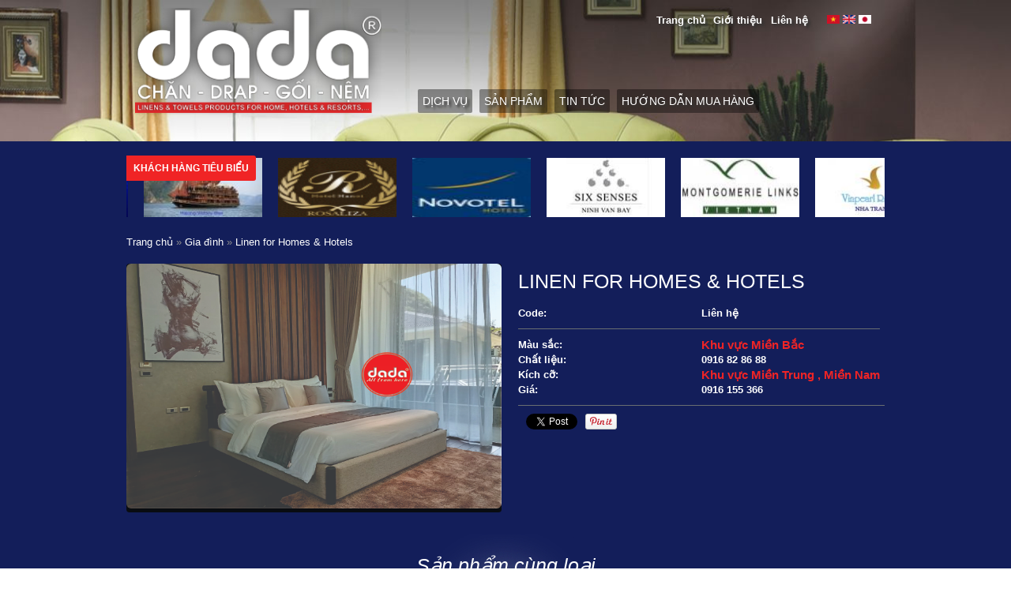

--- FILE ---
content_type: text/html; charset=utf-8
request_url: http://dada.com.vn/vi/linen-homes-hotels-16
body_size: 9808
content:
<!DOCTYPE html PUBLIC "-//W3C//DTD XHTML+RDFa 1.0//EN"
  "http://www.w3.org/MarkUp/DTD/xhtml-rdfa-1.dtd">
<html xmlns="http://www.w3.org/1999/xhtml" xml:lang="vi" version="XHTML+RDFa 1.0" dir="ltr"
  xmlns:og="http://ogp.me/ns#"
  xmlns:article="http://ogp.me/ns/article#"
  xmlns:book="http://ogp.me/ns/book#"
  xmlns:profile="http://ogp.me/ns/profile#"
  xmlns:video="http://ogp.me/ns/video#"
  xmlns:product="http://ogp.me/ns/product#">

<head profile="http://www.w3.org/1999/xhtml/vocab">
  <meta http-equiv="Content-Type" content="text/html; charset=utf-8" />
<link rel="shortcut icon" href="http://dada.com.vn/sites/default/files/favi-1_0.png" type="image/png" />
<meta name="viewport" content="width=device-width, maximum-scale=1, minimum-scale=1, user-scalable=no, initial-scale=1" />
<meta name="keywords" content="#Bông_nguyên_sinh #Nano_kháng_khuẩn #Đệm_Lò_xo_túi #Đệm_Lò_xo_cuộn_tròn" />
<meta name="generator" content="Drupal 7 (http://drupal.org)" />
<link rel="canonical" href="http://dada.com.vn/vi/linen-homes-hotels-16" />
<link rel="shortlink" href="http://dada.com.vn/vi/node/559" />
<meta property="og:site_name" content="Chăn ga gối đệm Dada" />
<meta property="og:type" content="article" />
<meta property="og:url" content="http://dada.com.vn/vi/linen-homes-hotels-16" />
<meta property="og:title" content="Linen for Homes &amp; Hotels" />
<meta property="og:updated_time" content="2021-05-22T13:15:59+07:00" />
<meta property="article:published_time" content="2021-05-22T13:15:59+07:00" />
<meta property="article:modified_time" content="2021-05-22T13:15:59+07:00" />
  <title>Linen for Homes & Hotels | Chăn ga gối đệm Dada</title>
  <style type="text/css" media="all">
@import url("http://dada.com.vn/modules/system/system.base.css?rxxriu");
@import url("http://dada.com.vn/modules/system/system.menus.css?rxxriu");
@import url("http://dada.com.vn/modules/system/system.messages.css?rxxriu");
@import url("http://dada.com.vn/modules/system/system.theme.css?rxxriu");
</style>
<style type="text/css" media="all">
@import url("http://dada.com.vn/sites/all/modules/jquery_update/replace/ui/themes/base/minified/jquery.ui.core.min.css?rxxriu");
@import url("http://dada.com.vn/sites/all/themes/adminimal_theme/css/jquery.ui.theme.css?rxxriu");
@import url("http://dada.com.vn/sites/all/modules/jquery_update/replace/ui/themes/base/minified/jquery.ui.tabs.min.css?rxxriu");
</style>
<style type="text/css" media="all">
@import url("http://dada.com.vn/sites/all/modules/date/date_api/date.css?rxxriu");
@import url("http://dada.com.vn/sites/all/modules/date/date_popup/themes/datepicker.1.7.css?rxxriu");
@import url("http://dada.com.vn/modules/field/theme/field.css?rxxriu");
@import url("http://dada.com.vn/modules/node/node.css?rxxriu");
@import url("http://dada.com.vn/modules/user/user.css?rxxriu");
@import url("http://dada.com.vn/sites/all/modules/views/css/views.css?rxxriu");
@import url("http://dada.com.vn/sites/all/modules/back_to_top/css/back_to_top.css?rxxriu");
@import url("http://dada.com.vn/sites/all/modules/ckeditor/css/ckeditor.css?rxxriu");
</style>
<style type="text/css" media="all">
@import url("http://dada.com.vn/sites/all/modules/ctools/css/ctools.css?rxxriu");
@import url("http://dada.com.vn/sites/all/modules/dhtml_menu/dhtml_menu.css?rxxriu");
@import url("http://dada.com.vn/sites/all/modules/formtips/formtips.css?rxxriu");
@import url("http://dada.com.vn/sites/all/modules/vinno/vinno_popup/lib/magnific-popup/magnific-popup.css?rxxriu");
@import url("http://dada.com.vn/sites/all/modules/vinno/vinno_popup/vinno_popup.css?rxxriu");
@import url("http://dada.com.vn/modules/locale/locale.css?rxxriu");
@import url("http://dada.com.vn/sites/all/libraries/simplyscroll/jquery.simplyscroll.css?rxxriu");
@import url("http://dada.com.vn/sites/all/modules/simplyscroll/simplyscroll.css?rxxriu");
</style>
<style type="text/css" media="all">
<!--/*--><![CDATA[/*><!--*/
#backtotop{left:10px;}

/*]]>*/-->
</style>
<style type="text/css" media="all">
@import url("http://dada.com.vn/sites/all/modules/responsive_menus/styles/meanMenu/meanmenu.min.css?rxxriu");
@import url("http://dada.com.vn/sites/all/modules/field_group/field_group.css?rxxriu");
@import url("http://dada.com.vn/sites/all/modules/flexslider/assets/css/flexslider_img.css?rxxriu");
@import url("http://dada.com.vn/sites/all/libraries/flexslider/flexslider.css?rxxriu");
@import url("http://dada.com.vn/sites/all/libraries/superfish/css/superfish.css?rxxriu");
</style>
<style type="text/css" media="all">
@import url("http://dada.com.vn/sites/all/themes/adminimal_theme/uikit/css/uikit.min.css?rxxriu");
@import url("http://dada.com.vn/sites/all/themes/adminimal_theme/uikit/css/uikit.almost-flat.min.css?rxxriu");
@import url("http://dada.com.vn/sites/all/themes/adminimal_theme/vinno.css?rxxriu");
</style>
<style type="text/css" media="all">
@import url("http://dada.com.vn/sites/all/themes/adminimal_theme/css/reset.css?rxxriu");
@import url("http://dada.com.vn/sites/all/themes/adminimal_theme/css/style.css?rxxriu");
</style>
<link type="text/css" rel="stylesheet" href="http://dada.com.vn/sites/all/themes/adminimal_theme/css/icons-config.css?rxxriu" media="all" />
<style type="text/css" media="all">
@import url("http://dada.com.vn/sites/default/files/css_injector/css_injector_1.css?rxxriu");
@import url("http://dada.com.vn/sites/default/files/css_injector/css_injector_3.css?rxxriu");
@import url("http://dada.com.vn/sites/default/files/css_injector/css_injector_4.css?rxxriu");
@import url("http://dada.com.vn/sites/default/files/css_injector/css_injector_5.css?rxxriu");
@import url("http://dada.com.vn/sites/default/files/css_injector/css_injector_6.css?rxxriu");
@import url("http://dada.com.vn/sites/default/files/css_injector/css_injector_7.css?rxxriu");
</style>

<!--[if lte IE 8]>
<link type="text/css" rel="stylesheet" href="http://dada.com.vn/sites/all/themes/adminimal_theme/css/ie.css?rxxriu" media="all" />
<![endif]-->

<!--[if lte IE 7]>
<link type="text/css" rel="stylesheet" href="http://dada.com.vn/sites/all/themes/adminimal_theme/css/ie7.css?rxxriu" media="all" />
<![endif]-->

<!--[if lte IE 6]>
<link type="text/css" rel="stylesheet" href="http://dada.com.vn/sites/all/themes/adminimal_theme/css/ie6.css?rxxriu" media="all" />
<![endif]-->
<style type="text/css" media="only screen and (max-width: 480px)">
@import url("http://dada.com.vn/sites/all/themes/adminimal_theme/css/mobile.css?rxxriu");
</style>
<style type="text/css" media="only screen and (min-width : 481px) and (max-width : 1024px)">
@import url("http://dada.com.vn/sites/all/themes/adminimal_theme/css/tablet.css?rxxriu");
</style>
  <script type="text/javascript" src="http://dada.com.vn/sites/all/modules/jquery_update/replace/jquery/1.8/jquery.min.js?v=1.8.3"></script>
<script type="text/javascript" src="http://dada.com.vn/misc/jquery.once.js?v=1.2"></script>
<script type="text/javascript" src="http://dada.com.vn/misc/drupal.js?rxxriu"></script>
<script type="text/javascript" src="http://dada.com.vn/sites/all/modules/jquery_update/replace/ui/ui/minified/jquery.ui.core.min.js?v=1.10.2"></script>
<script type="text/javascript" src="http://dada.com.vn/sites/all/modules/jquery_update/replace/ui/ui/minified/jquery.ui.widget.min.js?v=1.10.2"></script>
<script type="text/javascript" src="http://dada.com.vn/sites/all/modules/jquery_update/replace/ui/ui/minified/jquery.ui.effect.min.js?v=1.10.2"></script>
<script type="text/javascript" src="http://dada.com.vn/sites/all/modules/jquery_update/replace/ui/ui/minified/jquery.ui.mouse.min.js?v=1.10.2"></script>
<script type="text/javascript" src="http://dada.com.vn/sites/all/modules/jquery_update/replace/ui/ui/minified/jquery.ui.draggable.min.js?v=1.10.2"></script>
<script type="text/javascript" src="http://dada.com.vn/sites/all/modules/jquery_update/replace/ui/ui/minified/jquery.ui.tabs.min.js?v=1.10.2"></script>
<script type="text/javascript" src="http://dada.com.vn/sites/all/modules/admin_menu/admin_devel/admin_devel.js?rxxriu"></script>
<script type="text/javascript" src="http://dada.com.vn/sites/all/modules/back_to_top/js/back_to_top.js?rxxriu"></script>
<script type="text/javascript">
<!--//--><![CDATA[//><!--
$ = jQuery;
//--><!]]>
</script>
<script type="text/javascript">
<!--//--><![CDATA[//><!--
$ = jQuery;
//--><!]]>
</script>
<script type="text/javascript">
<!--//--><![CDATA[//><!--
$ = jQuery;
//--><!]]>
</script>
<script type="text/javascript" src="http://dada.com.vn/sites/default/files/languages/vi_ItTRLYeBh4q3X6_4d5kEa78dJI2XOdhW1hfHoOAjxR4.js?rxxriu"></script>
<script type="text/javascript" src="http://dada.com.vn/sites/all/libraries/colorbox/jquery.colorbox-min.js?rxxriu"></script>
<script type="text/javascript" src="http://dada.com.vn/sites/all/modules/colorbox/js/colorbox.js?rxxriu"></script>
<script type="text/javascript" src="http://dada.com.vn/sites/all/modules/colorbox/js/colorbox_inline.js?rxxriu"></script>
<script type="text/javascript" src="http://dada.com.vn/sites/all/modules/dhtml_menu/dhtml_menu.js?rxxriu"></script>
<script type="text/javascript" src="http://dada.com.vn/sites/all/modules/formtips/hoverintent.minified.js?rxxriu"></script>
<script type="text/javascript" src="http://dada.com.vn/sites/all/modules/formtips/formtips.js?rxxriu"></script>
<script type="text/javascript" src="http://dada.com.vn/sites/all/modules/vinno/vinno_popup/lib/magnific-popup/magnific-popup-vinno.js?rxxriu"></script>
<script type="text/javascript" src="http://dada.com.vn/sites/all/modules/vinno/vinno_popup/vinno_popup.js?rxxriu"></script>
<script type="text/javascript" src="http://dada.com.vn/sites/all/libraries/simplyscroll/jquery.simplyscroll.js?rxxriu"></script>
<script type="text/javascript" src="http://dada.com.vn/sites/all/modules/simplyscroll/simplyscroll.js?rxxriu"></script>
<script type="text/javascript" src="http://dada.com.vn/sites/all/modules/responsive_menus/styles/meanMenu/jquery.meanmenu.min.js?rxxriu"></script>
<script type="text/javascript" src="http://dada.com.vn/sites/all/modules/responsive_menus/styles/meanMenu/responsive_menus_mean_menu.js?rxxriu"></script>
<script type="text/javascript" src="http://dada.com.vn/sites/all/modules/google_analytics/googleanalytics.js?rxxriu"></script>
<script type="text/javascript">
<!--//--><![CDATA[//><!--
(function(i,s,o,g,r,a,m){i["GoogleAnalyticsObject"]=r;i[r]=i[r]||function(){(i[r].q=i[r].q||[]).push(arguments)},i[r].l=1*new Date();a=s.createElement(o),m=s.getElementsByTagName(o)[0];a.async=1;a.src=g;m.parentNode.insertBefore(a,m)})(window,document,"script","//www.google-analytics.com/analytics.js","ga");ga("create", "UA-21899632-68", {"cookieDomain":"auto"});ga("set", "anonymizeIp", true);ga("send", "pageview");
//--><!]]>
</script>
<script type="text/javascript" src="http://dada.com.vn/sites/all/modules/field_group/field_group.js?rxxriu"></script>
<script type="text/javascript" src="http://dada.com.vn/sites/all/libraries/flexslider/jquery.flexslider-min.js?rxxriu"></script>
<script type="text/javascript" src="http://dada.com.vn/sites/all/libraries/superfish/jquery.hoverIntent.minified.js?rxxriu"></script>
<script type="text/javascript" src="http://dada.com.vn/sites/all/libraries/superfish/sfsmallscreen.js?rxxriu"></script>
<script type="text/javascript" src="http://dada.com.vn/sites/all/libraries/superfish/supposition.js?rxxriu"></script>
<script type="text/javascript" src="http://dada.com.vn/sites/all/libraries/superfish/superfish.js?rxxriu"></script>
<script type="text/javascript" src="http://dada.com.vn/sites/all/libraries/superfish/supersubs.js?rxxriu"></script>
<script type="text/javascript" src="http://dada.com.vn/sites/all/modules/superfish/superfish.js?rxxriu"></script>
<script type="text/javascript" src="http://dada.com.vn/sites/all/themes/adminimal_theme/uikit/js/uikit.min.js?rxxriu"></script>
<script type="text/javascript" src="http://dada.com.vn/sites/all/themes/adminimal_theme/js/jRespond.js?rxxriu"></script>
<script type="text/javascript" src="http://dada.com.vn/sites/all/themes/adminimal_theme/js/adminimal_theme.js?rxxriu"></script>
<script type="text/javascript" src="http://dada.com.vn/sites/default/files/js_injector/js_injector_5.js?rxxriu"></script>
<script type="text/javascript" src="http://dada.com.vn/sites/default/files/js_injector/js_injector_6.js?rxxriu"></script>
<script type="text/javascript">
<!--//--><![CDATA[//><!--
jQuery.extend(Drupal.settings, {"basePath":"\/","pathPrefix":"vi\/","ajaxPageState":{"theme":"adminimal","theme_token":"91R9WDmogPd7qVg6jNoYtTc_fvMRN_pfLmBzcb26jW8","js":{"sites\/all\/modules\/flexslider\/assets\/js\/flexslider.load.js":1,"sites\/all\/modules\/jquery_update\/replace\/jquery\/1.8\/jquery.min.js":1,"misc\/jquery.once.js":1,"misc\/drupal.js":1,"sites\/all\/modules\/jquery_update\/replace\/ui\/ui\/minified\/jquery.ui.core.min.js":1,"sites\/all\/modules\/jquery_update\/replace\/ui\/ui\/minified\/jquery.ui.widget.min.js":1,"sites\/all\/modules\/jquery_update\/replace\/ui\/ui\/minified\/jquery.ui.effect.min.js":1,"sites\/all\/modules\/jquery_update\/replace\/ui\/ui\/minified\/jquery.ui.mouse.min.js":1,"sites\/all\/modules\/jquery_update\/replace\/ui\/ui\/minified\/jquery.ui.draggable.min.js":1,"sites\/all\/modules\/jquery_update\/replace\/ui\/ui\/minified\/jquery.ui.tabs.min.js":1,"sites\/all\/modules\/admin_menu\/admin_devel\/admin_devel.js":1,"sites\/all\/modules\/back_to_top\/js\/back_to_top.js":1,"0":1,"1":1,"2":1,"public:\/\/languages\/vi_ItTRLYeBh4q3X6_4d5kEa78dJI2XOdhW1hfHoOAjxR4.js":1,"sites\/all\/libraries\/colorbox\/jquery.colorbox-min.js":1,"sites\/all\/modules\/colorbox\/js\/colorbox.js":1,"sites\/all\/modules\/colorbox\/js\/colorbox_inline.js":1,"sites\/all\/modules\/dhtml_menu\/dhtml_menu.js":1,"sites\/all\/modules\/formtips\/hoverintent.minified.js":1,"sites\/all\/modules\/formtips\/formtips.js":1,"sites\/all\/modules\/vinno\/vinno_popup\/lib\/magnific-popup\/magnific-popup-vinno.js":1,"sites\/all\/modules\/vinno\/vinno_popup\/vinno_popup.js":1,"sites\/all\/libraries\/simplyscroll\/jquery.simplyscroll.js":1,"sites\/all\/modules\/simplyscroll\/simplyscroll.js":1,"sites\/all\/modules\/responsive_menus\/styles\/meanMenu\/jquery.meanmenu.min.js":1,"sites\/all\/modules\/responsive_menus\/styles\/meanMenu\/responsive_menus_mean_menu.js":1,"sites\/all\/modules\/google_analytics\/googleanalytics.js":1,"3":1,"sites\/all\/modules\/field_group\/field_group.js":1,"sites\/all\/libraries\/flexslider\/jquery.flexslider-min.js":1,"sites\/all\/libraries\/superfish\/jquery.hoverIntent.minified.js":1,"sites\/all\/libraries\/superfish\/sfsmallscreen.js":1,"sites\/all\/libraries\/superfish\/supposition.js":1,"sites\/all\/libraries\/superfish\/superfish.js":1,"sites\/all\/libraries\/superfish\/supersubs.js":1,"sites\/all\/modules\/superfish\/superfish.js":1,"sites\/all\/themes\/adminimal_theme\/uikit\/js\/uikit.min.js":1,"sites\/all\/themes\/adminimal_theme\/js\/jRespond.js":1,"sites\/all\/themes\/adminimal_theme\/js\/adminimal_theme.js":1,"sites\/default\/files\/js_injector\/js_injector_5.js":1,"sites\/default\/files\/js_injector\/js_injector_6.js":1},"css":{"modules\/system\/system.base.css":1,"modules\/system\/system.menus.css":1,"modules\/system\/system.messages.css":1,"modules\/system\/system.theme.css":1,"misc\/ui\/jquery.ui.core.css":1,"misc\/ui\/jquery.ui.theme.css":1,"misc\/ui\/jquery.ui.tabs.css":1,"sites\/all\/modules\/date\/date_api\/date.css":1,"sites\/all\/modules\/date\/date_popup\/themes\/datepicker.1.7.css":1,"modules\/field\/theme\/field.css":1,"modules\/node\/node.css":1,"modules\/user\/user.css":1,"sites\/all\/modules\/views\/css\/views.css":1,"sites\/all\/modules\/back_to_top\/css\/back_to_top.css":1,"sites\/all\/modules\/ckeditor\/css\/ckeditor.css":1,"sites\/all\/modules\/ctools\/css\/ctools.css":1,"sites\/all\/modules\/dhtml_menu\/dhtml_menu.css":1,"sites\/all\/modules\/formtips\/formtips.css":1,"sites\/all\/modules\/vinno\/vinno_popup\/lib\/magnific-popup\/magnific-popup.css":1,"sites\/all\/modules\/vinno\/vinno_popup\/vinno_popup.css":1,"modules\/locale\/locale.css":1,"sites\/all\/libraries\/simplyscroll\/jquery.simplyscroll.css":1,"sites\/all\/modules\/simplyscroll\/simplyscroll.css":1,"0":1,"sites\/all\/modules\/responsive_menus\/styles\/meanMenu\/meanmenu.min.css":1,"sites\/all\/modules\/field_group\/field_group.css":1,"sites\/all\/modules\/flexslider\/assets\/css\/flexslider_img.css":1,"sites\/all\/libraries\/flexslider\/flexslider.css":1,"sites\/all\/libraries\/superfish\/css\/superfish.css":1,"sites\/all\/themes\/adminimal_theme\/uikit\/css\/uikit.min.css":1,"sites\/all\/themes\/adminimal_theme\/uikit\/css\/uikit.almost-flat.min.css":1,"sites\/all\/themes\/adminimal_theme\/vinno.css":1,"sites\/all\/themes\/adminimal_theme\/css\/reset.css":1,"sites\/all\/themes\/adminimal_theme\/css\/style.css":1,"sites\/all\/themes\/adminimal_theme\/css\/icons-config.css":1,"public:\/\/css_injector\/css_injector_1.css":1,"public:\/\/css_injector\/css_injector_3.css":1,"public:\/\/css_injector\/css_injector_4.css":1,"public:\/\/css_injector\/css_injector_5.css":1,"public:\/\/css_injector\/css_injector_6.css":1,"public:\/\/css_injector\/css_injector_7.css":1,"sites\/all\/themes\/adminimal_theme\/css\/ie.css":1,"sites\/all\/themes\/adminimal_theme\/css\/ie7.css":1,"sites\/all\/themes\/adminimal_theme\/css\/ie6.css":1,"sites\/all\/themes\/adminimal_theme\/css\/mobile.css":1,"sites\/all\/themes\/adminimal_theme\/css\/tablet.css":1}},"colorbox":{"opacity":"0.85","current":"{current} of {total}","previous":"\u00ab Prev","next":"Next \u00bb","close":"Close","maxWidth":"98%","maxHeight":"98%","fixed":true,"mobiledetect":true,"mobiledevicewidth":"480px"},"dhtmlMenu":{"nav":"open","animation":{"effects":{"height":"height","opacity":"opacity"},"speed":500},"effects":{"siblings":"close-same-tree","children":"none","remember":0},"filter":{"type":"blacklist","list":[]}},"formtips":{"selectors":[""],"interval":500,"sensitivity":3,"timeout":1000,"max_width":"500px","trigger_action":"hover"},"superfish":{"2":{"id":"2","sf":{"animation":{"opacity":"show","height":"show"},"speed":"\u0027fast\u0027","autoArrows":true,"dropShadows":true,"disableHI":false},"plugins":{"smallscreen":{"mode":"window_width","addSelected":false,"menuClasses":false,"hyperlinkClasses":false,"title":"Menu ch\u00ednh"},"supposition":true,"bgiframe":false,"supersubs":{"minWidth":"12","maxWidth":"27","extraWidth":1}}}},"simplyscroll":[{"customclass":"simply-scroll-khachhang_tieubieu-block","frameRate":15,"speed":3,"orientation":"horizontal","direction":"forwards","auto":true,"autoMode":"loop","manualMode":"end","pauseOnHover":true,"pauseOnTouch":true,"pauseButton":false}],"back_to_top":{"back_to_top_button_trigger":"100","back_to_top_prevent_on_mobile":0,"back_to_top_prevent_in_admin":0,"back_to_top_button_type":"image","back_to_top_button_text":"Back to top","#attached":{"library":[["system","ui"]]}},"responsive_menus":[{"selectors":"#block-menu-menu-menu-mobile","trigger_txt":"\u003Cspan \/\u003E\u003Cspan \/\u003E\u003Cspan \/\u003E","close_txt":"X","close_size":"18px","position":"right","media_size":"768","show_children":"1","expand_children":"1","expand_txt":"+","contract_txt":"-","remove_attrs":"1","responsive_menus_style":"mean_menu"}],"googleanalytics":{"trackOutbound":1,"trackMailto":1,"trackDownload":1,"trackDownloadExtensions":"7z|aac|arc|arj|asf|asx|avi|bin|csv|doc(x|m)?|dot(x|m)?|exe|flv|gif|gz|gzip|hqx|jar|jpe?g|js|mp(2|3|4|e?g)|mov(ie)?|msi|msp|pdf|phps|png|ppt(x|m)?|pot(x|m)?|pps(x|m)?|ppam|sld(x|m)?|thmx|qtm?|ra(m|r)?|sea|sit|tar|tgz|torrent|txt|wav|wma|wmv|wpd|xls(x|m|b)?|xlt(x|m)|xlam|xml|z|zip"},"field_group":{"div":"full"},"flexslider":{"optionsets":{"chitiet_sp":{"namespace":"flex-","selector":".slides \u003E li","easing":"swing","direction":"horizontal","reverse":false,"smoothHeight":false,"startAt":0,"animationSpeed":600,"initDelay":0,"useCSS":true,"touch":true,"video":false,"keyboard":true,"multipleKeyboard":false,"mousewheel":0,"controlsContainer":".flex-control-nav-container","sync":"","asNavFor":"","itemWidth":0,"itemMargin":0,"minItems":0,"maxItems":0,"move":0,"animation":"fade","slideshow":true,"slideshowSpeed":"7000","directionNav":true,"controlNav":"thumbnails","prevText":"Previous","nextText":"Next","pausePlay":false,"pauseText":"Pause","playText":"Play","randomize":false,"thumbCaptions":false,"thumbCaptionsBoth":false,"animationLoop":true,"pauseOnAction":true,"pauseOnHover":false,"manualControls":""}},"instances":{"flexslider-1":"chitiet_sp"}}});
//--><!]]>
</script>
</head>
<body class="html not-front not-logged-in no-sidebars page-node page-node- page-node-559 node-type-san-pham chrome chrome131 mac desktop i18n-vi adminimal-theme" >
  <div id="skip-link">
    <a href="#main-content" class="element-invisible element-focusable">Nhảy đến nội dung</a>
  </div>
    <div id="page">
	<div id="content" class="clearfix">
				<div id="content-before">
			  <div class="region region-content-before">
    <div id="block-block-1" class="block block-block">

    
  <div class="content">
    <div class="uk-grid uk-grid-collapse">
<div class="uk-width-1-1  uk-width-medium-1-3"><div id="block-nodeblock-18" class="block block-nodeblock">

    
  <div class="content">
    <div id="node-18" class="node node-khoind clearfix">

        
  
  <div class="content">
    <div class="field field-name-field-khoind-noidung field-type-text-long field-label-hidden"><div class="field-items"><div class="field-item even"><a href="http://dada.com.vn"><img src="/images/dada/logo-1.png" alt="logo"></a></div></div></div>  </div>

  
  
</div>
  </div>
</div>
</div> 
<div class="uk-width-1-1  uk-width-medium-2-3">
<div class="uk-grid uk-grid-collapse">
<div class="uk-width-1-1  uk-width-medium-1-1">
<div class="uk-grid uk-grid-collapse">
<div class="uk-width-2-3  uk-width-medium-9-10 uk-text-right uk-visible-large"><div id="block-menu-menu-menu-top" class="block block-menu">

    
  <div class="content">
    <ul class="menu"><li class="first leaf dhtml-menu" id="dhtml_menu-432"><a href="/vi" title="">Trang chủ</a></li>
<li class="leaf dhtml-menu" id="dhtml_menu-433"><a href="/vi/gioi-thieu">Giới thiệu</a></li>
<li class="last leaf dhtml-menu" id="dhtml_menu-434"><a href="/vi/lien-he">Liên hệ</a></li>
</ul>  </div>
</div>
</div>
<div class="uk-width-1-3  uk-width-medium-1-10"> <div id="block-locale-language" class="block block-locale">

    
  <div class="content">
    <ul class="language-switcher-locale-url"><li class="vi first active"><a href="/vi/linen-homes-hotels-16" class="language-link active" xml:lang="vi"><img class="language-icon" src="http://dada.com.vn/sites/all/modules/languageicons/flags/vi.png" width="16" height="12" alt="Tiếng Việt" title="Tiếng Việt" /></a></li>
<li class="en"><a href="/en/node/559" class="language-link" xml:lang="en"><img class="language-icon" src="http://dada.com.vn/sites/all/modules/languageicons/flags/en.png" width="16" height="12" alt="English" title="English" /></a></li>
<li class="ja last"><a href="/ja/node/559" class="language-link" xml:lang="ja"><img class="language-icon" src="http://dada.com.vn/sites/all/modules/languageicons/flags/ja.png" width="16" height="12" alt="日本語" title="日本語" /></a></li>
</ul>  </div>
</div>
</div>
</div>
</div>
<div class="uk-width-1-1  uk-width-medium-1-1 uk-visible-large"><div id="block-superfish-2" class="block block-superfish">

    
  <div class="content">
    <ul id="superfish-2" class="menu sf-menu sf-menu-menu-chinh sf-horizontal sf-style-none sf-total-items-4 sf-parent-items-0 sf-single-items-4"><li id="menu-416-2" class="first odd sf-item-1 sf-depth-1 sf-no-children"><a href="/vi/dich-vu" class="sf-depth-1">Dịch vụ</a></li><li id="menu-417-2" class="middle even sf-item-2 sf-depth-1 sf-no-children"><a href="/vi/san-pham" class="sf-depth-1">Sản phẩm</a></li><li id="menu-418-2" class="middle odd sf-item-3 sf-depth-1 sf-no-children"><a href="/vi/tin-tuc" class="sf-depth-1">Tin tức</a></li><li id="menu-420-2" class="last even sf-item-4 sf-depth-1 sf-no-children"><a href="/vi/huong-dan-mua-hang" class="sf-depth-1">Hướng dẫn mua hàng</a></li></ul>  </div>
</div>
</div>
</div>
</div>
</div>  </div>
</div>
<div id="block-views-khachhang-tieubieu-block" class="block block-views uk-visible-large">

    <h2>Khách hàng tiêu biểu</h2>
  
  <div class="content">
    <div class="view view-khachhang-tieubieu view-id-khachhang_tieubieu view-display-id-block view-dom-id-5f50687a65f4e75d45f3cfc4c0ba027a">
  
  
  
      <div class="view-content ">
      
<div id="simply-scroll-khachhang_tieubieu-block" class="views-view-simplyscroll simply-scroll-horizontal simply-scroll clearfix">
  <ul class="simply-scroll-khachhang_tieubieu-block">
          <li>  
  <div class="views-field views-field-field-qc-img">        <div class="field-content"><a href=""><img src="http://dada.com.vn/sites/default/files/styles/154x74/public/samsung.jpg?itok=5XKnG9TD" width="111" height="74" alt="" /></a></div>  </div></li>
          <li>  
  <div class="views-field views-field-field-qc-img">        <div class="field-content"><a href=""><img src="http://dada.com.vn/sites/default/files/styles/154x74/public/victory-star.jpg?itok=62ZMhjxY" width="120" height="74" alt="" /></a></div>  </div></li>
          <li>  
  <div class="views-field views-field-field-qc-img">        <div class="field-content"><a href=""><img src="http://dada.com.vn/sites/default/files/styles/154x74/public/rosaliza_hotel.jpg?itok=B6i0C0O9" width="74" height="74" alt="" /></a></div>  </div></li>
          <li>  
  <div class="views-field views-field-field-qc-img">        <div class="field-content"><a href=""><img src="http://dada.com.vn/sites/default/files/styles/154x74/public/novol.jpg?itok=PUX8dmT-" width="74" height="74" alt="" /></a></div>  </div></li>
          <li>  
  <div class="views-field views-field-field-qc-img">        <div class="field-content"><a href=""><img src="http://dada.com.vn/sites/default/files/styles/154x74/public/ninhvan.jpg?itok=tM215_dL" width="144" height="74" alt="" /></a></div>  </div></li>
          <li>  
  <div class="views-field views-field-field-qc-img">        <div class="field-content"><a href=""><img src="http://dada.com.vn/sites/default/files/styles/154x74/public/logo2.jpg?itok=VDWgRPgG" width="154" height="56" alt="" /></a></div>  </div></li>
          <li>  
  <div class="views-field views-field-field-qc-img">        <div class="field-content"><a href=""><img src="http://dada.com.vn/sites/default/files/styles/154x74/public/logo1_0.jpg?itok=tLUGQ1v6" width="142" height="74" alt="" /></a></div>  </div></li>
          <li>  
  <div class="views-field views-field-field-qc-img">        <div class="field-content"><a href=""><img src="http://dada.com.vn/sites/default/files/styles/154x74/public/logo1.jpg?itok=E-bnq6wU" width="142" height="74" alt="" /></a></div>  </div></li>
          <li>  
  <div class="views-field views-field-field-qc-img">        <div class="field-content"><a href=""><img src="http://dada.com.vn/sites/default/files/styles/154x74/public/logo_ana_mandara_beach_resort.jpg?itok=i7Wdu8g5" width="142" height="74" alt="" /></a></div>  </div></li>
          <li>  
  <div class="views-field views-field-field-qc-img">        <div class="field-content"><a href=""><img src="http://dada.com.vn/sites/default/files/styles/154x74/public/logo.jpg?itok=BUX0gL4Y" width="138" height="74" alt="" /></a></div>  </div></li>
          <li>  
  <div class="views-field views-field-field-qc-img">        <div class="field-content"><a href=""><img src="http://dada.com.vn/sites/default/files/styles/154x74/public/logo_vedana1.jpg?itok=QYYassxl" width="111" height="74" alt="" /></a></div>  </div></li>
          <li>  
  <div class="views-field views-field-field-qc-img">        <div class="field-content"><a href=""><img src="http://dada.com.vn/sites/default/files/styles/154x74/public/logo_duc_thanh.jpg?itok=6cWhtUFT" width="103" height="74" alt="" /></a></div>  </div></li>
          <li>  
  <div class="views-field views-field-field-qc-img">        <div class="field-content"><a href=""><img src="http://dada.com.vn/sites/default/files/styles/154x74/public/lananh_thanhhoa_hotel.jpg?itok=901jwUeq" width="119" height="74" alt="" /></a></div>  </div></li>
          <li>  
  <div class="views-field views-field-field-qc-img">        <div class="field-content"><a href=""><img src="http://dada.com.vn/sites/default/files/styles/154x74/public/intecontinental-hotels-logo.jpg?itok=gsn66Y4r" width="146" height="74" alt="" /></a></div>  </div></li>
          <li>  
  <div class="views-field views-field-field-qc-img">        <div class="field-content"><a href=""><img src="http://dada.com.vn/sites/default/files/styles/154x74/public/hotel.jpg?itok=ASZj70GL" width="144" height="74" alt="" /></a></div>  </div></li>
          <li>  
  <div class="views-field views-field-field-qc-img">        <div class="field-content"><a href=""><img src="http://dada.com.vn/sites/default/files/styles/154x74/public/golden.jpg?itok=2BOWn-Z-" width="154" height="54" alt="" /></a></div>  </div></li>
          <li>  
  <div class="views-field views-field-field-qc-img">        <div class="field-content"><a href=""><img src="http://dada.com.vn/sites/default/files/styles/154x74/public/fortuna.jpg?itok=1FwT-pDb" width="136" height="74" alt="" /></a></div>  </div></li>
          <li>  
  <div class="views-field views-field-field-qc-img">        <div class="field-content"><a href=""><img src="http://dada.com.vn/sites/default/files/styles/154x74/public/daoo.jpg?itok=DOxryqW7" width="154" height="63" alt="" /></a></div>  </div></li>
          <li>  
  <div class="views-field views-field-field-qc-img">        <div class="field-content"><a href=""><img src="http://dada.com.vn/sites/default/files/styles/154x74/public/dainam_mongcai_hotel.jpg?itok=w-ID2DPl" width="119" height="74" alt="" /></a></div>  </div></li>
          <li>  
  <div class="views-field views-field-field-qc-img">        <div class="field-content"><a href=""><img src="http://dada.com.vn/sites/default/files/styles/154x74/public/cong_doan_ha_long.jpg?itok=vMnXElur" width="108" height="74" alt="" /></a></div>  </div></li>
          <li>  
  <div class="views-field views-field-field-qc-img">        <div class="field-content"><a href=""><img src="http://dada.com.vn/sites/default/files/styles/154x74/public/central_mongcai_hotel.jpg?itok=dpwcE-Q4" width="119" height="74" alt="" /></a></div>  </div></li>
          <li>  
  <div class="views-field views-field-field-qc-img">        <div class="field-content"><a href=""><img src="http://dada.com.vn/sites/default/files/styles/154x74/public/bhaya.jpg?itok=hCewOTi-" width="111" height="74" alt="" /></a></div>  </div></li>
          <li>  
  <div class="views-field views-field-field-qc-img">        <div class="field-content"><a href=""><img src="http://dada.com.vn/sites/default/files/styles/154x74/public/ana_ninh_binh_0.jpg?itok=EmxP1ckL" width="71" height="74" alt="" /></a></div>  </div></li>
          <li>  
  <div class="views-field views-field-field-qc-img">        <div class="field-content"><a href=""><img src="http://dada.com.vn/sites/default/files/styles/154x74/public/agoda.jpg?itok=-dtCOltE" width="144" height="74" alt="" /></a></div>  </div></li>
          <li>  
  <div class="views-field views-field-field-qc-img">        <div class="field-content"><a href=""><img src="http://dada.com.vn/sites/default/files/styles/154x74/public/6789.png?itok=3M0oSNa2" width="151" height="74" alt="" /></a></div>  </div></li>
          <li>  
  <div class="views-field views-field-field-qc-img">        <div class="field-content"><a href=""><img src="http://dada.com.vn/sites/default/files/styles/154x74/public/dainam-mongcai-hotel.jpg?itok=ZASZd4WF" width="119" height="74" alt="" /></a></div>  </div></li>
          <li>  
  <div class="views-field views-field-field-qc-img">        <div class="field-content"><a href=""><img src="http://dada.com.vn/sites/default/files/styles/154x74/public/samsung_0.jpg?itok=AbCaRuqv" width="111" height="74" alt="" /></a></div>  </div></li>
          <li>  
  <div class="views-field views-field-field-qc-img">        <div class="field-content"><a href=""><img src="http://dada.com.vn/sites/default/files/styles/154x74/public/ngocly-1.2.jpg?itok=bs8fsVei" width="119" height="74" alt="" /></a></div>  </div></li>
          <li>  
  <div class="views-field views-field-field-qc-img">        <div class="field-content"><a href=""><img src="http://dada.com.vn/sites/default/files/styles/154x74/public/crown-halong-hotel.jpg?itok=tyKBsiwY" width="119" height="74" alt="" /></a></div>  </div></li>
          <li>  
  <div class="views-field views-field-field-qc-img">        <div class="field-content"><a href=""><img src="http://dada.com.vn/sites/default/files/styles/154x74/public/central-mongcai-hotel.jpg?itok=uplFt8XT" width="119" height="74" alt="" /></a></div>  </div></li>
          <li>  
  <div class="views-field views-field-field-qc-img">        <div class="field-content"><a href=""><img src="http://dada.com.vn/sites/default/files/styles/154x74/public/ane_0.jpg?itok=h9BDglFC" width="144" height="74" alt="" /></a></div>  </div></li>
          <li>  
  <div class="views-field views-field-field-qc-img">        <div class="field-content"><a href=""><img src="http://dada.com.vn/sites/default/files/styles/154x74/public/mecu_1.jpg?itok=kaDJx0Ha" width="126" height="74" alt="" /></a></div>  </div></li>
      </ul>
</div>
    </div>
  
  
  
  
  
  
</div>
<script type="text/javascript">
document.getElementsByTagName('body')[0].className+=' page-views';
if(document.getElementById('page-title')){
document.getElementById('page-title').style.display = 'none';
}
</script>  </div>
</div>
<div id="block-menu-menu-menu-mobile" class="block block-menu uk-hidden-large">

    
  <div class="content">
    <ul class="menu"><li class="first leaf dhtml-menu" id="dhtml_menu-659"><a href="/vi">Trang chủ</a></li>
<li class="leaf dhtml-menu" id="dhtml_menu-660"><a href="/vi/gioi-thieu">Giới thiệu</a></li>
<li class="leaf dhtml-menu" id="dhtml_menu-662"><a href="/vi/dich-vu">Dịch vụ</a></li>
<li class="leaf dhtml-menu" id="dhtml_menu-663"><a href="/vi/san-pham">Sản phẩm</a></li>
<li class="leaf dhtml-menu" id="dhtml_menu-664"><a href="/vi/tin-tuc">Tin tức</a></li>
<li class="collapsed dhtml-menu collapsed start-collapsed" id="dhtml_menu-665"><a href="/vi">Hệ thống đại lý</a></li>
<li class="leaf dhtml-menu" id="dhtml_menu-666"><a href="/vi/huong-dan-mua-hang">Hướng dẫn mua hàng</a></li>
<li class="last leaf dhtml-menu" id="dhtml_menu-661"><a href="/vi/lien-he">LIên hệ</a></li>
</ul>  </div>
</div>
  </div>
		</div>
	

  <div id="content-wrapper">

    
    <div id="main-content">	
	<div id="breadcrumb">
     <h2 class="element-invisible">Bạn đang ở đây</h2><div class="breadcrumb" xmlns:v="http://rdf.data-vocabulary.org/#"><span class="inline odd first" typeof="v:Breadcrumb"><a href="http://dada.com.vn/vi" rel="v:url" property="v:title">Trang chủ</a></span> <span class="delimiter">»</span> <span class="inline even" typeof="v:Breadcrumb"><a href="http://dada.com.vn/vi/taxonomy/term/5" rel="v:url" property="v:title">Gia đình</a></span> <span class="delimiter">»</span> <span class="inline odd last" typeof="v:Breadcrumb">Linen for Homes &amp; Hotels</span></div>    </div>
	  	  			<h1 class="title" id="page-title">
			  Linen for Homes &amp; Hotels			</h1>
		  		  		  <div id="navigation">
															<div class="tabs-secondary clearfix"><ul class="tabs secondary"></ul></div>
					  </div>
		  			<div id="console" class="clearfix"><div class="messages error">
<h2 class="element-invisible">Thông báo lỗi</h2>
 <ul>
  <li><em class="placeholder">Notice</em>: Undefined index: und trong <em class="placeholder">eval()</em> (dòng <em class="placeholder">4</em> của <em class="placeholder">/home/dadacp/domains/dada.com.vn/public_html/modules/php/php.module(80) : eval()&#039;d code</em>).</li>
  <li><em class="placeholder">Notice</em>: Undefined index: und trong <em class="placeholder">eval()</em> (dòng <em class="placeholder">5</em> của <em class="placeholder">/home/dadacp/domains/dada.com.vn/public_html/modules/php/php.module(80) : eval()&#039;d code</em>).</li>
  <li><em class="placeholder">Notice</em>: Undefined index: und trong <em class="placeholder">eval()</em> (dòng <em class="placeholder">6</em> của <em class="placeholder">/home/dadacp/domains/dada.com.vn/public_html/modules/php/php.module(80) : eval()&#039;d code</em>).</li>
  <li><em class="placeholder">Notice</em>: Undefined index: und trong <em class="placeholder">eval()</em> (dòng <em class="placeholder">7</em> của <em class="placeholder">/home/dadacp/domains/dada.com.vn/public_html/modules/php/php.module(80) : eval()&#039;d code</em>).</li>
  <li><em class="placeholder">Notice</em>: Undefined index: und trong <em class="placeholder">eval()</em> (dòng <em class="placeholder">8</em> của <em class="placeholder">/home/dadacp/domains/dada.com.vn/public_html/modules/php/php.module(80) : eval()&#039;d code</em>).</li>
 </ul>
</div>
</div>
		  		  		  	      <div class="region region-content">
    <div id="node-559" class="node node-san-pham clearfix">

  
      
  
  <div class="content">
    <div class="uk-grid uk-grid-small noidung"><div class="uk-width-1-1 uk-width-medium-1-2"><div  id="flexslider-1" class="flexslider">
  <ul class="slides"><li data-thumb="http://dada.com.vn/sites/default/files/b1.jpg"><img src="http://dada.com.vn/sites/default/files/b1.jpg" width="1280" height="960" alt="" title="" /></li>
</ul></div>
</div><div class="uk-width-1-1 uk-width-medium-1-2 chitiet"><div class="field field-name-field-sp-tieude field-type-markup field-label-hidden"><div class="field-items"><div class="field-item even">Linen for Homes & Hotels</div></div></div><div class="uk-grid uk-grid-collapse"><div class="uk-width-1-1 uk-width-medium-1-2"><div class="field field-name-field-sp-thongtin field-type-markup field-label-hidden"><div class="field-items"><div class="field-item even"><div class="field-name-field-sp-code">Code: </div><div class="field-name-field-sp-mausac ">Màu sắc: </div><div class="field-name-field-sp-chatlieu">Chất liệu: </div><div class="field-name-field-sp-kichthuoc">Kích cỡ: </div><div class="field-name-field-sp-gia">Giá: </div></div></div></div></div><div class="field field-name-field-sp-lienhe field-type-markup field-label-hidden"><div class="field-items"><div class="field-item even"><div class="lienhe123">Liên hệ </div>
<div class="khuvuc">Khu vực Miền Bắc</div>
<div class="sdt">0916 82 86 88</div>
<div class="khuvuc">Khu vực Miền Trung , Miền Nam</div>
<div class="sdt">0916 155 366</div></div></div></div></div><div class="field field-name-field-sp-chiase field-type-markup field-label-hidden"><div class="field-items"><div class="field-item even"><div id="fb-root">
<script>(function(d, s, id) {
  var js, fjs = d.getElementsByTagName(s)[0];
  if (d.getElementById(id)) return;
  js = d.createElement(s); js.id = id;
  js.src = "//connect.facebook.net/vi_VN/sdk.js#xfbml=1&version=v2.3";
  fjs.parentNode.insertBefore(js, fjs);
}(document, 'script', 'facebook-jssdk'));</script>
<div class="fb-like" data-href="https://developers.facebook.com/docs/plugins/" data-layout="button" data-action="like" data-show-faces="true" data-share="false"></div></div>
<div id="twitter">
<a href="https://twitter.com/share" class="twitter-share-button">Tweet</a>
<script>!function(d,s,id){var js,fjs=d.getElementsByTagName(s)[0],p=/^http:/.test(d.location)?'http':'https';if(!d.getElementById(id)){js=d.createElement(s);js.id=id;js.src=p+'://platform.twitter.com/widgets.js';fjs.parentNode.insertBefore(js,fjs);}}(document, 'script', 'twitter-wjs');</script>
</div>
<div class="pinit"> <a  href="https://www.pinterest.com/pin/create/button/
        ?url=http%3A%2F%2Fwww.flickr.com%2Fphotos%2Fkentbrew%2F6851755809%2F
        &media=http%3A%2F%2Ffarm8.staticflickr.com%2F7027%2F6851755809_df5b2051c9_z.jpg
        &description=Next%20stop%3A%20Pinterest"
        data-pin-do="buttonPin"
        data-pin-config="above">
        <img src="//assets.pinterest.com/images/pidgets/pin_it_button.png" />
    </a></div>
<script type="text/javascript" src="//assets.pinterest.com/js/pinit.js"></script>
</div></div></div></div></div><div class="field field-name-field-sp-cungloai field-type-markup field-label-hidden"><div class="field-items"><div class="field-item even"><h2>Sản phẩm cùng loại</h2>


</div></div></div>  </div>

  
  
</div>
  </div>
	  </div>

    	
	</div>

			<div id="content-after">
			  <div class="region region-content-after">
    <div id="block-block-5" class="block block-block">

    
  <div class="content">
    <div class="uk-grid">
    <div class="uk-width-1-1 uk-width-medium-1-3 safari5"><div id="block-nodeblock-50" class="block block-nodeblock">

    <h2>Liên hệ</h2>
  
  <div class="content">
    <div id="node-50" class="node node-khoind clearfix">

        
  
  <div class="content">
    <div class="field field-name-field-khoind-noidung field-type-text-long field-label-hidden"><div class="field-items"><div class="field-item even"><span style="color:#FF0000;">DEAHAN VIETNAM CO., LTD (Tiếng việt)</span><br />
Trụ sở: 217 Khâm Thiên - Đống Đa - Hà Nội - Việt Nam<br />
Văn phòng giao dịch: 423 Giải Phóng - Thanh Xuân- &nbsp;Hà Nội - Việt Nam<br />
Nhà máy: KCN Tam Lư - Đồng Nguyên - Từ Sơn - Bắc Ninh - Việt Nam<br />
Điện thoại: (+84.4) 3 8688 295 / 3 628 5473&nbsp;<br />
Fax: (+84.4) 3 8688 033<br />
Email: <span style="color:#FF0000;">CEO@dada.com.vn</span><br />
Website:&nbsp;<span style="color:#FF0000;">http://dada.com.vn</span><br />
<br />
<br />
&nbsp;</div></div></div>  </div>

  
  
</div>
  </div>
</div>
</div>
    <div class="uk-width-1-1 uk-width-medium-1-3 safari5"><div id="block-views-tin-tuc-block" class="block block-views">

    <h2>Tin tức</h2>
  
  <div class="content">
    <div class="view view-tin-tuc view-id-tin_tuc view-display-id-block  -collapse view-dom-id-f3cd06ce18d516a486c86821a50e34c7">
  
  
  
      <div class="view-content uk-grid uk-grid-collapse">
        <div class="views-row views-row-1 views-row-odd views-row-first uk-width-1-1 uk-width-medium-1-1">
      
  <div class="views-field views-field-title">        <span class="field-content"><a href="/vi/thong-bao-nghi-le">THÔNG BÁO NGHỈ LỄ</a></span>  </div>  
  <div class="views-field views-field-created">        <span class="field-content">Thứ tư, 26/04/2023</span>  </div>  </div>
  <div class="views-row views-row-2 views-row-even uk-width-1-1 uk-width-medium-1-1">
      
  <div class="views-field views-field-title">        <span class="field-content"><a href="/vi/yacht-hotel-halong">THE YACHT HOTEL HALONG</a></span>  </div>  
  <div class="views-field views-field-created">        <span class="field-content">Thứ năm, 13/04/2023</span>  </div>  </div>
  <div class="views-row views-row-3 views-row-odd views-row-last uk-width-1-1 uk-width-medium-1-1">
      
  <div class="views-field views-field-title">        <span class="field-content"><a href="/vi/ban-can-nang-cap-khach-san-minh-de-khach-dong-hon">Bạn cần nâng cấp Khách sạn mình để Khách đông hơn ?</a></span>  </div>  
  <div class="views-field views-field-created">        <span class="field-content">Thứ tư, 05/04/2023</span>  </div>  </div>
    </div>
  
  
  
  
  
  
</div>
<script type="text/javascript">
document.getElementsByTagName('body')[0].className+=' page-views';
if(document.getElementById('page-title')){
document.getElementById('page-title').style.display = 'none';
}
</script>  </div>
</div>
</div>
   <div class="uk-width-1-1 uk-width-medium-1-3 safari5">
<div class="uk-grid uk-grid-small">
    <div class="uk-width-1-1 uk-width-medium-1-1"><div id="block-nodeblock-63" class="block block-nodeblock">

    <h2>Hỗ trợ trực tuyến</h2>
  
  <div class="content">
    <div id="node-63" class="node node-khoind clearfix">

        
  
  <div class="content">
    <div class="field field-name-field-khoind-noidung field-type-text-long field-label-hidden"><div class="field-items"><div class="field-item even"><div class="hotro"><a href="ymsgr:sendim?duhoc.lienbang"><img alt="" height="18px" src="/images/dada/yahoo-header.png" width="18px" /> </a>

<div class="c1"><a href="ymsgr:sendim?duhoc.lienbang">Chăm sóc khách hàng 1</a></div>
</div>

<div class="hotro"><a href="skype:duhoc.lienbang?chat"><img alt="Chat with me" height="13" src="/images/dada/sky-header.png" width="16" /> </a>

<div class="c1"><a href="skype:duhoc.lienbang?chat">Chăm sóc khách hàng 2</a></div>
</div>

<div class="hotline">
<div class="text-1">Hotline:</div>

<div class="dt"><a href="callto://0916828688">0916828688 </a></div>
</div>
</div></div></div>  </div>

  
  
</div>
  </div>
</div>
</div>
    <div class="uk-width-1-1 uk-width-medium-1-1"><div id="block-menu-menu-mangxahoi" class="block block-menu">

    <h2>Mạng xã hội</h2>
  
  <div class="content">
    <ul class="menu"><li class="first leaf dhtml-menu" id="dhtml_menu-452"><a href="https://www.facebook.com/dada.com.vn" class="face">Facebook</a></li>
<li class="leaf dhtml-menu" id="dhtml_menu-453"><a href="https://www.youtube.com/watch?v=U5oWX1_UjwI" class="in">Youtube</a></li>
<li class="leaf dhtml-menu" id="dhtml_menu-454"><a href="https://www.youtube.com/watch?v=SWHT3e0zH-c&amp;t=2s" class="rss">Youtube</a></li>
<li class="leaf dhtml-menu" id="dhtml_menu-455"><a href="https://www.youtube.com/watch?v=Uar7qiIoyQI" class="twitter">Youtube</a></li>
<li class="leaf dhtml-menu" id="dhtml_menu-456"><a href="https://www.facebook.com/182615445511989/videos/926769161171648/?__so__=channel_tab&amp;__rv__=all_videos_card" class="youtube">Youtube</a></li>
<li class="last leaf dhtml-menu" id="dhtml_menu-868"><a href="https://www.youtube.com/watch?v=nH8J8Wp7PGw&amp;t=15s">Youtube</a></li>
</ul>  </div>
</div>
</div>
   <div class="uk-width-1-1 uk-width-medium-1-1"><div id="block-block-4" class="block block-block">

    <h2>Thống kê</h2>
  
  <div class="content">
    <div class="access-counter"><span class="text-counter-1">Số lượt truy cập: </span><span class="text-number">2609806</span></div><div class="online-number"><span class="text-counter-2">Số người trực tuyến: </span><span class="text-number">4</span></div><div class="clear"></div>  </div>
</div>
</div>
</div>
</div>
</div>
<script>!function(s,u,b,i,z){var o,t,r,y;s[i]||(s._sbzaccid=z,s[i]=function(){s[i].q.push(arguments)},s[i].q=[],s[i]("setAccount",z),r=["widget.subiz.net","storage.googleapis"+(t=".com"),"app.sbz.workers.dev",i+"a"+(o=function(k,t){var n=t<=6?5:o(k,t-1)+o(k,t-3);return k!==t?n:n.toString(32)})(20,20)+t,i+"b"+o(30,30)+t,i+"c"+o(40,40)+t],(y=function(k){var t,n;s._subiz_init_2094850928430||r[k]&&(t=u.createElement(b),n=u.getElementsByTagName(b)[0],t.async=1,t.src="https://"+r[k]+"/sbz/app.js?accid="+z,n.parentNode.insertBefore(t,n),setTimeout(y,2e3,k+1))})(0))}(window,document,"script","subiz", "acraoojlxbqpjzfvwzbv")</script>  </div>
</div>
  </div>
		</div>
	
	</div>

	<div id="footer">
			</div>

</div>
		<div id="bottom">
					</div>





  <script type="text/javascript" src="http://dada.com.vn/sites/all/modules/flexslider/assets/js/flexslider.load.js?rxxriu"></script>
</body>
</html>


--- FILE ---
content_type: text/css
request_url: http://dada.com.vn/sites/default/files/css_injector/css_injector_1.css?rxxriu
body_size: 623
content:
#block-views-khoi-danh-muc-san-pham-block-1 h2 {
    color: #fff;
    font-size: 24px;
    font-style: italic;
    text-align: center;
    margin-top: 1em;
}
#cboxContent #cboxClose {
    display: none;
}
.popup_onload {
    outline: none;
}
/*menu quantri*/
.sf-menu.sf-style-spring li, .sf-menu.sf-style-spring.sf-navbar{
  background: whitesmoke none repeat scroll 0 0;   
}
#menu-381-1 {
    background: #F58220 none repeat scroll 0 0;
}
#menu-381-1 a {
    color: white;
    font-weight: bold;
}
#block-superfish-1 {
    border: 2px solid #F58220;
    height: 40px;
    position: fixed;
    top: 0;
    z-index: 2000;
}
/*end*/
.page-node .node-tintuc-form .form-type-textarea label {
    float: left;
}
/*term ref tree*/
#tintuc-node-form .field-type-taxonomy-term-reference {
    margin-bottom: 0;
}
#edit-field-nhomtin-und {
    float: left;
}
.no-term-reference-tree-button {
    background-color: transparent;
}
#page form .term-reference-tree label.option {
    float: none;
    font-size: 12px;
    min-width: auto;
    text-align: left;
}
/*end*/

h1.big{
    font-size: 45px;
    letter-spacing: -1px;
    line-height: 60px;
    margin-bottom: 40px;
   color:#F9A445;
}

--- FILE ---
content_type: text/css
request_url: http://dada.com.vn/sites/all/themes/adminimal_theme/css/mobile.css?rxxriu
body_size: 1566
content:
/* Mobile Styles - You can edit the media query from the theme settings page. */
#branding {
  padding: 0;
}

#branding.has-primary-tabs {
  border-bottom: 5px solid #0074BD;
}

#branding .breadcrumb {
  padding: 10px 10px 0px 10px;
}

#branding h1.page-title {
  padding: 0 0 15px 10px;
}

#branding .add-or-remove-shortcuts {
  display: none;
}

#page {
  margin-left: 10px;
  margin-right: 10px;
  padding: 10px 0;
  position: relative;
}

ul.primary {
  float: none;
  clear: both;
  display: block;
  padding: 0 10px 0 10px;
  background: #333;
  width: 100%;
  border-bottom: 5px solid #0074BD;
  box-sizing: border-box;
}

ul.primary li {
  clear: both;
  display: table;
  float: none;
  margin: 0;
  width: 100%;
}

body.adminimal-theme #navigation ul.primary li:first-of-type {
  margin-left: 0;
}

body.adminimal-theme ul.primary li a:active, body.adminimal-theme ul.primary li a:link, body.adminimal-theme ul.primary li a:visited {
  border: 0 none;
  display: block;
  font-size: 20px;
  font-weight: normal;
  line-height: 1.2em;
  width: 100%;
  background: #444;
  color: #fff;
  margin-top: 5px;
}

body.adminimal-theme ul.primary li a.active, body.adminimal-theme ul.primary li a.active:link, body.adminimal-theme ul.primary li a.active:visited, body.adminimal-theme ul.primary li a:hover {
  margin-top: 5px;
  border: 0 none;
  background-color: #0074BD;
}

ul.secondary li {
  float: left;
  margin: 5px;
}

body.adminimal-theme ul.secondary li a, body.adminimal-theme ul.secondary li a:hover, body.adminimal-theme ul.secondary li.active a, body.adminimal-theme ul.secondary li.active a.active {
  padding: 5px 10px;
}

body.adminimal-theme div.admin .right, body.adminimal-theme div.admin .left {
  margin: 0;
  width: 100%;
}

.help-items {
  width: 100%;
}

.form-item label, .exposed-filters .form-item label {
  margin: 0 0.5em 0.25em 0;
}

.container-inline div, .container-inline label {
  display: block;
}

.exposed-filters .form-item {
  width: 100%;
}

.exposed-filters .form-select {
  clear: both;
  margin-bottom: 10px;
  width: 100%;
}

.views-exposed-form label {
  margin: 0;
  padding: 0 0 0.5em;
}

.overflow-fix {
  overflow: auto;
}

input, textarea, img {
  max-width: 99%;
}

input[size] {
  width: 99%;
}

.system-themes-list-enabled .theme-default .theme-info h3 {
  clear: both;
  padding-top: 10px;
}

table.sticky-header {
  display: none;
}

.system-themes-list-enabled .theme-info {
  clear: both;
  float: left;
  margin-top: 1em;
}

ul.action-links li {
  clear: both;
  float: left;
  margin: 0 1em 0 0;
  padding-bottom: 1em;
}

ul.action-links li:last-child {
  padding-bottom: 0;
}

.ctools-dropbutton-processed {
  position: relative;
}
.views-display-top .ctools-button-processed, .views-ui-display-tab-bucket .ctools-button-processed {
  font-size: 13px;
  left: 5px;
  margin-bottom: 10px;
  position: relative;
  top: 5px;
}

.views-display-columns > * {
  width: 100%;
  margin-left: 0;
  padding-left: 0;
}

div.vertical-tabs {
  background: #fff;
  border: none;
}

div.vertical-tabs .vertical-tabs-list {
  margin: 0;
  width: 100%;
  padding-bottom: 20px;
  width: 100%;
  border: none;
}
div.vertical-tabs .vertical-tabs-panes {
  margin: 0;
  padding: 0;
  width: 100%;
  clear: both;
}
div.vertical-tabs ul li.vertical-tab-button a {
  background: none repeat scroll 0 0 #eee;
  border: none;
}

div.vertical-tabs ul li.vertical-tab-button a {
  background: #eee;
  border: none;
}

div.vertical-tabs ul li.vertical-tab-button a:hover, div.vertical-tabs ul li.selected a:hover, div.vertical-tabs ul li.selected a, div.vertical-tabs ul li.selected a:focus, div.vertical-tabs ul li.selected a:active {
  background: #ddd;
  border: none;
}

html.js .adminimal-theme #module-filter-modules {
  margin-left: 0;
  margin-bottom: 55px;
  width: 100%;
}

html.js .adminimal-theme #module-filter-tabs>ul {
  display: none;
}

html.js .adminimal-theme #module-filter-submit {
  bottom: 0;
  margin-left: -10px;
  position: fixed;
  width: 100%;
  z-index: 999;
  border: none;
  border-top: 3px solid #0074BD;
  background: #fff;
}

table.module-filter-tabs-processed td.description, table.module-filter-tabs-processed > thead:nth-child(1) > tr:nth-child(1) > th:nth-child(4) {
  display: none;
}

html.js .adminimal-theme #module-filter-show-wrapper .form-item-module-filter-show-required {
  clear: both;
  display: block;
}

html.js .adminimal-theme #module-filter-show-wrapper .form-item {
    display: inline-block;
    margin: 0;
    padding: 0;
    width: 45%;
}

/* Sidebars */
#content-wrapper {
    display: block;
}

#main-content {
  width: 100%;
  clear: both;
  display: block;
}

#sidebar-left .region-sidebar-left, #sidebar-right .region-sidebar-right {
  display: block;
  width: 100%;
  padding: 0px;
  margin: 0px;
}

#sidebar-left .region-sidebar-left {
  padding-right: 0px;
}

#sidebar-right .region-sidebar-right {
  padding-left: 0px;
}

.adminimal-theme #module-filter-tabs.top-fixed{
  position: relative;
}


--- FILE ---
content_type: text/css
request_url: http://dada.com.vn/sites/all/modules/simplyscroll/simplyscroll.css?rxxriu
body_size: 135
content:
/*Simply JS CSS*/

.simply-scroll-list li {
  background: none repeat scroll 0 center transparent;
}

.simply-scroll-vertical .simply-scroll-list li {
  height: 35px;
}

--- FILE ---
content_type: text/css
request_url: http://dada.com.vn/sites/all/modules/field_group/field_group.css?rxxriu
body_size: 377
content:
/* $Id: field_group.css,v 1.1.2.12 2010/12/22 22:22:35 stalski Exp $ */

/**
 * Fix for fieldsets in vertical tabs.
 * Note that this can only be hardcoded to the Seven theme
 * where people who override this, are in trouble.
 * This can be removed in next d7 release.
 */
.vertical-tabs fieldset.default-fallback,
div.field-group-tabs-wrapper div.field-type-image fieldset,
div.field-group-tabs-wrapper div.field-type-file fieldset,
div.field-group-tabs-wrapper div.field-type-datetime fieldset {
   border: 1px solid #CCCCCC;
   margin: 1em 0;
   padding: 2.5em 0 0;
   position: relative;
}

div.field-group-tabs-wrapper div.field-type-image legend,
div.field-group-tabs-wrapper div.field-type-file legend,
div.field-group-tabs-wrapper div.field-type-datetime legend {
  display: block;
}

--- FILE ---
content_type: text/css
request_url: http://dada.com.vn/sites/all/themes/adminimal_theme/vinno.css?rxxriu
body_size: 140
content:
.uk-grid {
max-width:1269px;
}

body #page-title {
  background: transparent;
  padding-top: 0px;
}

body ul.uk-navbar-nav{
list-style-type: none;
}

--- FILE ---
content_type: text/css
request_url: http://dada.com.vn/sites/default/files/css_injector/css_injector_3.css?rxxriu
body_size: 1179
content:
div.grippie{
display:none;
}
/*taxonomy manager*/
#taxonomy-manager-form  .container-inline,
#edit-double-tree-show,
#edit-export-show,
#taxonomy-term-data-replace .overflow-fix,
img[alt="link to term page"],
#taxonomy-term-data-replace a[rel="tag"],
#taxonomy-term-data-replace fieldset[id*="edit-description-format"],
#taxonomy-term-data-replace .form-item-weight,
label[for="edit-add-mass-add"]
{
display:none;
}
#taxonomy-term-data-replace .form-item label{
    float: left;
    font-size: 14px;
    width: 8em;
}
textarea[id*="edit-description-value"]{
width:475px;

}
/*end*/

.form-item label {
    font-size: 14px;
}
.views-exposed-form label {
    font-size: 14px;
}
body.adminimal-theme * {
    box-sizing:border-box;
}
.ckeditor_links, .filter-wrapper {
    clear:both;
}
ul.primary { 
    margin-bottom:12px;
}
body.adminimal-theme .cke_toolgroup {
    padding-bottom: 8px;
}
#views-exposed-form-ql-noidung-page #edit-type {
    width:150px;
}
.form-item .form-item {
    padding:0px;
}
/*views date filter*/
label[for=edit-date-filter-min],
label[for=edit-date-filter-max],
.container-inline-date .description {
    display:none;
}
.container-inline-date .form-item-date-filter-min-date input,
.container-inline-date .form-item-date-filter-max-date input {
    width:80px;
}
#edit-date-filter-min-wrapper,
#edit-date-filter-max-wrapper {
    float: left;
}
ul.uk-nav {
    list-style-type: none;
    margin: 5px;
}
.node-form #edit-actions {
    border-top: 1px dashed gainsboro;
    padding-top: 10px;
    text-align: center;
}
#edit-field-noidung .form-textarea-wrapper {
    float:left;
}
.node-form label,
#user-login label {
    float: left;
    min-width: 10em;
    margin-right: 10px;
}
.block-superfish .item-list ul li, .block-superfish li.leaf, .block-superfish ul.menu li {
    list-style-type: none;   
}

#top ul {
    margin-left:0px;
    margin-top:0px;
}
#top {
    height: 34px;
}
.form-item.form-type-radio.form-item-submitted-loai-dich-vu {
    margin-right: 20px;
}
.webform-component > label {
    width: 165px;
    float: left;
    clear: both;
}
 #page-title {
    color: #e44a00;
    text-transform: uppercase;
    /*border-bottom: 1px solid gainsboro;*/
    border-bottom: 1px solid #6a6e71;
}
/*pager*/
.pager li a,
.item-list .pager li.pager-current {
    background: #f7f7f7 none repeat scroll 0 0 border-box;
    color: #666;
    padding: 6px 13px;
    text-shadow: 0 1px 0 #fff;
}
.item-list .pager li.pager-current {
    background: #009dd8;
    color:white;
    border: medium none;
}
.item-list .pager li {
    padding: 0px;
}

.item-list .pager {
    line-height: 50px;
}
.sf-menu li ul {
    overflow: visible !important; 
}
body.not-logged-in .clearfix::after{
    content: none;
}
.node-form .form-type-textarea label {
    clear: both;
    float: none;
}

--- FILE ---
content_type: text/css
request_url: http://dada.com.vn/sites/default/files/css_injector/css_injector_4.css?rxxriu
body_size: 5000
content:
#block-superfish-2 .sf-sub-indicator {
 display: none;
}
.img-1 > figure, .img-1 img, .noidung #flexslider-1 ul li.flex-active-slide img {
border-radius: 6px; 
-webkit-border-radius: 6px; 
-moz-border-radius: 6px; 
}
body.not-logged-in .clearfix::after {
    content: none;
}
.logged-in #main-content,
.logged-in #page
{
    background:white;
}
#page
{
padding:0px;
/*background: #090c11;*/
background: #131e5a;
font-family:arial;
}
.node-type-webform #main-content
{
 /*background:#F6F6F6;*/
 padding-left:10px;
}
#content-wrapper
{
  padding-bottom:28px;  
}
#main-content
{
display: block;
margin: 0 auto;
max-width: 960px;
color:#8e8e8e;
 }
.node-type-san-pham #main-content > h1#page-title
{
    display:none !important;    
}
#main-content > h1#page-title
{
display:block !important;    
padding-top: 10px; 
font-family: arial;
/*color:#C60304;*/
color: #fff;
}
#block-menu-menu-menu-top ul li,
#block-locale-language ul li
{
 display: inline-block;
list-style:none;   
}
#block-block-1 
{
z-index: 100;   
width:100%;
 position: absolute;
}
#block-block-1 > .content
{
 margin:0px auto;    
 max-width:960px;
 padding:10px;    
}
#block-views-slide-chinh-block #flexslider-1
{
border:none;    
margin:0px;
}
#block-views-slide-chinh-block #flexslider-1 ul
{
margin:0px;    
}
#block-menu-menu-menu-top ul
{
 text-align:right;
 padding-right: 18px;
}
#block-superfish-2
{
padding-top:69px;    
}
#block-superfish-2 ul li a
{
border-radius: 2px;
font-size: 14px;
text-decoration: none;
text-transform: uppercase;  
color:white;
text-shadow: 3px 3px 3px #333;
background: rgba(0, 0, 0, 0.4) none repeat scroll 0 0;
padding: 8px 6px;
}
#block-superfish-2 ul li a:hover
{
color:#d60000;
}
#block-superfish-2 ul li
{
padding-left:14px;
display: inline-block;
list-style:none;   
}
#block-locale-language ul
{
margin:0px;
padding-top: 6px;
}
#block-views-slide-chinh-block img
{
height:451px;
}
#block-menu-menu-menu-top ul li a
{
color:white;
text-decoration: none;
text-shadow: 3px 3px 3px #333;
font-weight:bold;
}
#block-menu-menu-menu-top ul li a:hover
{
 color:#d60000;   
}
#block-views-slide-chinh-block .flex-direction-nav a::before
{
content:none;
}
#block-views-slide-chinh-block ul.flex-direction-nav li a
{
display:none;
}
#block-locale-language ul li.en img
{
    height:11px;
}
#block-views-slide-chinh-block ol li a
{
border: 2px solid white;
/*background: #171b1e;*/
background: #131e5a;
padding: 7px;    
}
#block-views-slide-chinh-block ol li a.flex-active
{
background:#F22629;   
}
#block-views-slide-chinh-block ol
{
/*background:#171A1F;*/
background:#202b63;
padding-top:12px;
}
#block-views-slide-chinh-block #flexslider-1 ul.flex-direction-nav li
{
    display:none;
}

.not-front #block-views-khachhang-tieubieu-block
{
margin-top:18px;    
}
#block-views-khachhang-tieubieu-block .owl-carousel-block4 .owl-wrapper-outer,
#block-views-khachhang-tieubieu-block .owl-carousel-block4 .owl-wrapper,
#block-views-khachhang-tieubieu-block .owl-carousel-block4
{
max-height:80px;    
}
#block-views-khachhang-tieubieu-block
{
margin: 0 auto;
max-width: 960px;
position: relative;
max-height:80px;
}
#block-views-slide-chinh-block
{
/*padding-bottom:70px;*/
    padding-bottom: 70px;
    position: relative;
    z-index: 90;
}
#block-views-khachhang-tieubieu-block h2
{
 background: #f02425;
border-bottom-right-radius: 3px;
border-top-right-radius: 3px;
color: white;
font-size: 12px;
font-weight: bold;
margin: 0;
padding: 1px 9px;
position: absolute;
text-transform: uppercase;
top: 0px;
z-index: 10;
}
#block-views-khachhang-tieubieu-block .owl-item a img
{
height:75px;
width:150px;
}
.front #content-wrapper
{
 /*background:#090c11;*/
 background:#131e5a;
}
#block-views-khachhang-tieubieu-block .owl-controls
{
display:none !important;    
}
#block-superfish-2 ul
{
margin-left:37px;
margin-top: 6px;
}
#block-block-3
{
    margin:0px auto;
    max-width:960px;
    margin-top:15px;
    padding-bottom:13px;
}
.view-gia-dinh .img-1
{
/*box-shadow: 2px 2px 5px ; */  
}
#block-block-3 img
{
height:150px;    
}
.view-gia-dinh img
{
/*border-radius:5px; */
height:auto;
}
#block-block-3 ul li
{
list-style:none;    
}
#block-block-3 ul 
{
margin:0px; 
position: relative;
background: url(/images/dada/ultab.png) repeat-x scroll 0 78px transparent;
}
#block-block-3 ul.uk-subnav.uk-subnav-pill li
{
  /*border-bottom: 1px solid #2a2b2f;*/
  /*border-bottom: 1px solid #424b7b;*/
 padding-bottom:23px;
 margin-bottom:20px;   
}
#block-block-3 ul.uk-subnav.uk-subnav-pill li.li-1
{
  width:50%;  
  text-align:right;
/*border-right:1px solid #2a2b2f;*/
border-right:1px solid #424b7b;
padding-right:8px;
}
#block-block-3 ul.uk-subnav.uk-subnav-pill li.li-2
{
  width:50%;  
  text-align:left;
}
#block-block-3 ul.uk-subnav.uk-subnav-pill li a:hover
{
background:none;    
}
#block-block-3 ul.uk-subnav.uk-subnav-pill li a
{
/*color: #999397;*/
color: #fff;
font-size: 24px;   
font-style: italic;
}
#block-block-3 ul.uk-subnav.uk-subnav-pill li.uk-active a
{
background:none;    
}
#block-block-3 ul.uk-subnav.uk-subnav-pill li.li-1.uk-active
{
  /*border-color: red transparent;
    border-style: solid;
    border-width: 0 7px 10px;
    bottom: 0;
    content: "";
    display: block;
    left: 408px;
    position: absolute;
    width: 0; */
 /*background:url("/images/dada/bg-sp-2.jpg") no-repeat right;*/
 background:url("/images/dada/tab2.png") no-repeat right;
}
#block-block-3 ul.uk-subnav.uk-subnav-pill li.li-2.uk-active
{
 /* border-color: red transparent;
    border-style: solid;
    border-width: 0 7px 10px;
    bottom: 0;
    content: "";
    display: block;
    left: 88px;
    position: absolute;
    width: 0; */
    /*background:url("/images/dada/bg-sp.jpg") no-repeat left;*/
    background:url("/images/dada/tab2.png") no-repeat left;
}
#block-block-3 ul.uk-subnav.uk-subnav-pill li
{
padding-top:20px;    
}
.tieude a
{
/*color: #8f8f8f;*/
color: #fff;
font-size: 21px;
font-style: italic;
text-decoration: none;    
}
.safari .tieude a
{
color: #8f8f8f;
font-size: 18px;
font-style: italic;
text-decoration: none;    
}
.tieude a:hover
{
color:#D60B11;
}
.view-gia-dinh .views-row,
#block-block-3 .views-row
{
margin-bottom:10px;
}
.mota
{
color: #8e8e8e;
font-size: 12px;
padding-top: 8px;
text-align: justify;
}
.tieude
{
 padding-top:10px;   
}
#block-block-3 .more-link
{
text-align: center;    
}
#block-block-3 .more-link a
{
 color: #FE0000;
text-decoration: none;
font-size: 17px;
font-style: italic;
}
.region-content-after
{
/*background:url("/images/dada/bg-bottom.jpg") no-repeat;
background-color: #101318;*/
background:url("/images/dada/bg-bnew.jpg") repeat-x;
background-color: #19245f;
padding-bottom:37px;
}
#block-menu-menu-mangxahoi ul li
{
 display:inline-block;   
}
#block-block-5
{
margin:0px auto;    
max-width:960px;
padding-top:16px;
}
#block-block-5 h2
{
border-bottom: 1px solid #6b6b6d;
/*color: #6b6b6d;*/
color: #fff;
font-size: 21px;
font-style: italic;
padding-bottom: 16px;   
font-family: arial;
}
#block-block-5 #block-nodeblock-50 .field-name-field-khoind-noidung
{
/*background: #272727;*/
background: #1d254e;
border-radius: 6px;
color: #999999;
height: 258px;
padding: 17px; 
font-size: 12px;
}
#block-block-5 #block-views-tin-tuc-block .views-row
{
/*background: #272727 none repeat scroll 0 0;*/
background: #1d254e none repeat scroll 0 0;
border-radius: 5px;
color: #626262;
margin-bottom: 26px;
padding: 13px;
position: relative;
}
#block-block-5 #block-views-tin-tuc-block .views-row a
{
 color: #8f8f8f;
font-size: 12px;
font-weight: bold;
text-decoration: none;    
}
#block-block-5 #block-views-tin-tuc-block .views-row a:hover
{
color:#D00B10;    
}
#block-block-5 #block-views-tin-tuc-block .views-row.uk-width-1-1:after
{
  /*border-color: #272727 transparent;*/
  border-color: #1d254e transparent;
    border-style: solid;
    border-width: 13px 10px 0;
    bottom: -13px;
    content: "";
    display: block;
    left: 215px;
    position: absolute;
    width: 0;  
}
#block-nodeblock-63 .hotro 
{
 margin-bottom:9px;   
}
#block-nodeblock-63 .hotro img
{
 float:left;
 margin-right:12px;
}
#block-nodeblock-63 .hotro a
{
text-decoration:none;    
}
#block-nodeblock-63 .hotro a:hover
{
    color:#D00B10;
}
#block-nodeblock-63 .hotro .c1 a
{
color: #888;
font-size: 15px;
}
#block-nodeblock-63 .hotro .c1 a:hover
{
color:#A70B11;    
}
#block-nodeblock-63 .hotline
{
background:url("/images/dada/dt-1.jpg") no-repeat;
color: #fffffd;
font-size: 15px;
padding-left: 30px;   
}
#block-nodeblock-63 .hotline a
{
 color: #fffffd;
font-size: 15px;   
text-decoration:none;
}
#block-nodeblock-63 .hotline .text-1
{
float: left;
padding-right: 10px;    
}
#block-block-4 h2,
#block-menu-menu-mangxahoi h2
{
  margin-top:15px;  
  margin-bottom:7px;
  padding-bottom:10px;
}
#block-menu-menu-mangxahoi ul li a.face
{
 background:url("/images/dada/face-1.jpg") no-repeat;
    display: block;
    height: 35px;
    width: 35px;   
    color:transparent;
    text-indent: 50px;
}
#block-menu-menu-mangxahoi ul li a.in
{
 background:url("/images/dada/in-1.jpg") no-repeat;
    display: block;
    height: 35px;
    width: 35px;   
     color:transparent;
        text-indent: 50px;
}
#block-menu-menu-mangxahoi ul li a.rss
{
 background:url("/images/dada/rss.jpg") no-repeat;
    display: block;
    height: 35px;
    width: 35px;   
     color:transparent;
        text-indent: 50px;
}
#block-menu-menu-mangxahoi ul li a.twitter
{
 background:url("/images/dada/twitter-1.jpg") no-repeat;
    display: block;
    height: 35px;
    width: 35px;   
     color:transparent;
     text-indent: 50px;
}
#block-menu-menu-mangxahoi ul li a.youtube
{
 background:url("/images/dada/youtube-1.jpg") no-repeat;
    display: block;
height: 35px;
width: 35px;   
color:transparent;
text-indent: 50px;
}
#block-menu-menu-mangxahoi ul
{
 margin:0px;   
}
#block-block-4 .text-counter-1,
#block-block-4 .text-counter-2
{
color: #888;
font-size: 15px;   
}
#block-block-4 .text-number
{
color: #ffffff;
float: right;
font-size: 15px;
font-weight: bold;   
}
#block-block-3 ul.uk-subnav.uk-subnav-pill li a:hover
{
    color:#D60000;
}
#block-block-3 ul.uk-subnav.uk-subnav-pill li.uk-active a:hover
{
  color:none;  
}
#main-content
{
 /*background:#090c11;*/
 background:#131e5a;
}
.view-gia-dinh
{
  margin:0px auto;
  max-width:960px;
}
.node-type-san-pham .field-name-field-sp-trangchu  a
{
 float:left;   
 padding-right:5px;
 background:url(/images/dada/trang-chu.png) no-repeat;
 padding-left:21px;
text-decoration: none;
color:white;
font-size: 11px;
}
.node-type-san-pham .field-name-field-sp-danhmuc a:hover,
.node-type-san-pham .field-name-field-sp-phanloai a:hover,
.node-type-san-pham .field-name-field-sp-trangchu  a:hover
{
 color:#C60304;   
}
.node-type-san-pham .field-name-field-sp-phanloai a
{
    float:left;
     padding-right:5px;
     text-decoration: none;
     color:white;
     font-size: 11px;
}
.node-type-san-pham .field-name-field-sp-khachsan a,
.node-type-san-pham .field-name-field-sp-danhmuc a
{
text-decoration: none;
color:white;   
font-size: 11px;
}
.node-type-san-pham .field-label
{
 float:left;   
}
.node-type-san-pham .field-name-field-sp-phanloai a:after
{
 content:" > ";   
}
.node-type-san-pham .noidung
{
  margin-top:18px;  
  padding-bottom:28px;
  color:white;
}
.noidung #flexslider-1 ul li img
{
  height:310px;  
/*  border-radius: 10px; */
}
.noidung #flexslider-1
{
 border:none;   
 background: #090c11;
}
.noidung #flexslider-1 ol
{
max-height:103px;  
width:101%;
}
.noidung #flexslider-1 ol li img
{
 height:103px;       
}
.noidung #flexslider-1 ol li
{
 width:33.3%;
 padding-right:5px;
}
.noidung #flexslider-1 ul.flex-direction-nav li
{
display:none;    
}
.field-name-field-sp-lienhe .lienhe123,
.uk-width-1-1.uk-width-medium-1-2 .field-name-field-sp-code
{
border-bottom: 1px solid #6a6e71;
float:none;
padding-bottom:10px;
margin-bottom:10px;
}
.noidung .uk-grid.uk-grid-collapse
{
border-bottom: 1px solid #6a6e71;  
padding-bottom:10px;
margin-bottom:10px;
font-weight:bold;
}
.chitiet
{
 padding-left:21px;   
}
.khuvuc
{
color: #F02425;
font-size: 15px;
font-weight: bold;    
}
.sdt
{
font-weight: bold;     
}
.field-name-field-sp-chiase #fb-root
{
float:left;
padding-right:10px;
}
.field-name-field-sp-chiase .twitter-tweet-button
{
float:left;
margin-right:10px;    
}
.field-name-field-sp-tieude
{
font-family: arial;
font-size: 25px;
padding-bottom: 21px;
padding-top: 13px;
text-transform: uppercase;    
}
.node-type-san-pham #main-content
{
 padding-top:20px;   
}
.not-front #block-block-1
{
background:url("/images/dada/bk.jpg") no-repeat;
padding-bottom: 19px;
width: 100%;
z-index: 100;    
position: relative;
}
.node-type-tintuc .field-name-field-noidung img
{
 /* max-width:731px !important;   */
 height: auto !important;
}
#node-96 #edit-submitted-content,
#node-97 #edit-submitted-kontento,
#node-95 #edit-submitted-noi-dung
{
 max-width:500px;   
}
#node-97 .grippie,
#node-96 .grippie,
#node-95 .grippie
{
    display:none;
}
#node-96 label,
#node-97 label,
#node-95 label
{
  font-weight:bold;  
}
#node-97 img,
#node-96 img,
#node-95 img
{
 width:940px !important;   
 height:500px !important;
}
#node-96 #edit-submitted-phone,
#node-97 #edit-submitted-dian-hua-fan-hao-,
#node-95 #edit-submitted-dien-thoai
{
  width:407px;  
}
#webform-client-form-97,
#webform-client-form-96,
#webform-client-form-95
{
  padding-top:18px;  
}
#node-96 .webform-submit,
#node-97 .webform-submit,
#node-95 .webform-submit
{
margin-left:165px;    
}
.field-name-field-sp-cungloai h2,
#block-views-gia-dinh-block-3 h2,
#block-views-gia-dinh-block-2 h2
{
 text-align:center;   
/*background: rgba(0, 0, 0, 0) url("/images/dada/bg-sp.jpg") no-repeat scroll center center;
color: #8f8d8e;*/
background: rgba(0, 0, 0, 0) url("/images/dada/h2other.png") no-repeat scroll center center;
color: #fff;
font-family: arial;
font-size: 25px;
font-style: italic;
height: 69px;
padding-top: 24px;

}
#block-views-gia-dinh-block-2 .more-link
{
text-align: center;    
}
#block-views-gia-dinh-block-2 .more-link a
{
color: #fe0000;
font-size: 17px;
font-style: italic;
text-decoration: none
}
#block-superfish-2 ul li ul
{
margin:0px;    
background:none;
margin-top:-3px;
}
#block-superfish-2 ul li ul li
{
/*margin-top:13px;*/
margin-top:3px;
}
#block-superfish-2 .sf-sub-indicator
{
 right:-10px;   
 position: unset;
 float:right;
 margin-left:4px;
}
.view-tin-tuc.view-display-id-page_1 .views-row
{
 min-height: 188px;   
}
.view-tin-tuc .views-row .xemthem a
{
color: #fe0000;
float: right;
text-decoration: none;   
}
.short_intro
{
width:100% !important;  
}
.node-type-tintuc #content-wrapper
{
 margin: 0 auto;
max-width: 960px;   
}
.node-type-tintuc #main-content
{
   display: table-cell; 
   margin: 0 auto;
    max-width: 688px;
}
#block-views-tin-tuc-block-1
{
padding-top:11px;    
}
#block-views-tin-tuc-block-1 h2
{
border-bottom: 1px solid #6a6e71;
/*color: #c60304;*/
color: #fff;
font-size: 25px;
padding-bottom: 11px;
    text-align: center;
    text-transform: uppercase;
}
#block-views-tin-tuc-block-1 .views-row
{
  min-height: 175px; 
  padding-bottom:13px;
}
#block-views-tin-tuc-block-1 .views-row img
{
 height:128px;   
}
#block-views-tin-tuc-block-1 .views-row .views-field-title {
    text-align: center;
}
#block-views-tin-tuc-block-1 .views-row a
{
color: #8f8f8f;
font-size: 16px;
text-decoration: none;    
}
#block-views-tin-tuc-block-1 .views-row a:hover
{
 color:#C60304;   
}
.page-node-99 #main-content,
.page-node-98 #main-content,
.page-node-92 #main-content
{
 font-size:15px;   
}
.field-name-field-daily-anhdaidien1
{
float: left;
margin-right: 15px;
max-width: 328px;
}
.field-name-field-daily-noidung
{
font-weight: bold;
text-align: justify;    
}
.page-taxonomy-term-42 #content-wrapper,
.page-taxonomy-term-43 #content-wrapper,
.page-taxonomy-term-44 #content-wrapper
{
max-width:960px;   
margin:0px auto;
}
.page-taxonomy-term-42 #main-content,
.page-taxonomy-term-43 #main-content,
.page-taxonomy-term-44 #main-content
{
 display: table-cell;   
}
#block-menu-menu-hethongdaily1
{
padding-top:15px;    
}
#block-menu-menu-hethongdaily1 h2
{
border-bottom: 1px solid #dcdcdc;
    color: #c60304;
    font-size: 24px;
    padding-bottom: 7px;
    text-transform: uppercase;
}
#block-menu-menu-hethongdaily1 ul li a
{
   color: #87888a;
    font: 18px/35px "Open Sans";
    text-decoration: none;   
}
#block-menu-menu-hethongdaily1 ul li
{
/* border-bottom: 1px solid #f5f6f6;    */
}
#block-menu-menu-hethongdaily1 ul li ul li
{
 border:none;   
}
#block-menu-menu-hethongdaily1 ul li a:hover
{
color:#C60304;
}
.not-front.ie  #block-block-1
{
 position: relative;   
}
.chrome #block-superfish-2 ul li
{
padding-left:9px;    
}
div.breadcrumb span.last,
div.breadcrumb a
{
color:white ;    
}
.node-type-hethong-daily .breadcrumb,
.page-taxonomy-term .breadcrumb
{
display:none;    
}
.page-san-pham .breadcrumb,
.page-tin-tuc .breadcrumb,
.node-type-tintuc .breadcrumb
{
 display:none;   
}
.view-tin-tuc.view-display-id-page_1 .views-row img
{
 height:170px;   
}
.field.field-name-body,
.field-name-field-noidung 
{
 text-align: justify;   
}
.node-type-hethong-daily #content-wrapper
{
 margin: 0 auto;
 max-width: 960px   
}
.node-type-hethong-daily #main-content
{
 width:100%; 
 display: table-cell;
}
.node-type-hethong-daily .field-name-body
{
 font-size:14px;   
}
#block-menu-menu-hethongdaily1 > .content
{
border: 1px solid #dcdcdc;    
}
#block-superfish-2 ul li a.active,
#block-menu-menu-hethongdaily1 ul li a.active
{
color:#C60304;
}
#block-superfish-2 ul li#menu-419-2 a.active
{
 color:white;   
}
.page-taxonomy-term .node-hethong-daily
{
display:none;    
}
.page-taxonomy-term-42 .item-list,
.page-taxonomy-term-43 .item-list,
.page-taxonomy-term-44 .item-list
{
display:none;    
}
.node-type-san-pham .messages.error
{
display:none;    
}
.view-gia-dinh  ul li.pager-first,
.view-gia-dinh  ul li.pager-last
{
 display:none;
}
.field-name-field-sp-cungloai img,
.not-front.page-san-pham .view-gia-dinh img{
 height:238px;   
}
#edit-field-sp-phanloai .term-reference-tree{
float:left;    
}

--- FILE ---
content_type: text/css
request_url: http://dada.com.vn/sites/default/files/css_injector/css_injector_5.css?rxxriu
body_size: 522
content:
.page-node-edit.node-type-san-pham #main-content
{
background:white;    
}
.page-quantri-noidung #main-content
{
 max-width:1200px;   
background:white;
}
.page-node-edit.node-type-san-pham #content-wrapper,
.page-quantri-noidung #content-wrapper
{
background:white;    
}
.view-ql-noidung h1
{
display:none !important;    
}
.view-ql-noidung label
{
color:#090C11;    
}
.view-ql-noidung #edit-title
{
  width:100px;  
}
.views-exposed-form .views-exposed-widget
{
 padding:0px;   
}
.page-node-edit.node-type-san-pham #edit-field-sp-tieude,
.page-node-edit.node-type-san-pham #edit-field-sp-lienhe,
.page-node-edit.node-type-san-pham #edit-field-sp-chiase,
.page-node-edit.node-type-san-pham #field-sp-cungloai-add-more-wrapper
{
display:none;    
}
.page-user ul.tabs.primary li
{
margin:0px !important;
}
.page-user ul.tabs.primary li a
{
 position: unset;   
}
.page-user ul.tabs.primary li a.active
{
margin-top:0px;    
}
.page-user #edit-actions #edit-submit
{
 margin-left:150px;   
}
.sp-khachsan,
.sp-giadinh
{
 display:none;   
}
.page-node-add-san-pham .messages.error
{
 display:none;   
}
#edit-actions #edit-submit{
 padding: 12px 38px;   
}
#edit-metatags fieldset,
#edit-metatags .fieldset-wrapper p,
#edit-metatags .fieldset-wrapper .fieldset-description{
display:none;    
}
.item-list ul.pager{
text-align:left;    
}

--- FILE ---
content_type: text/css
request_url: http://dada.com.vn/sites/default/files/css_injector/css_injector_6.css?rxxriu
body_size: 1198
content:
@media screen and (max-width: 1024px) {
.not-front #sidebar-left{    
    margin-right: 20px;
    width: 220px;    
}   
.not-front #sidebar-right{    
    margin-left: 28px;
    width: 220px;    
}  
}
@media screen and (max-width: 768px) {
#block-views-khoi-danh-muc-san-pham-block-1 .img-1 img {
    width: 100vw;
}
.node-type-tintuc #main-content{
    display:block;
}    
    
#block-menu-menu-mangxahoi ul li{
padding-right:5px;    
}    
.not-front #sidebar-left{
    width:100%;
}    
.node-type-tintuc #main-content{
    max-width:748px;
}    
.field-name-field-sp-cungloai img, .not-front.page-san-pham .view-gia-dinh img{
    height:auto;
}    
.safari5 #block-views-slide-chinh-block img{
 height:auto !important;   
}    
#block-block-1
{
height:8px;    
}
#block-nodeblock-18 img
{
position: absolute;
top: 9px;
width: 100px;    
}
.not-front #block-block-1 
{
height:80px;    
}
.not-front #block-locale-language
{
 top: 54px;    
}
#block-locale-language
{
position: absolute;
right: 6px;
top: 71px;
z-index: 999;    
}
#block-block-3
{
margin-top:0px;        
}
#block-views-slide-chinh-block
{
padding-bottom:0px;    
}
#block-views-slide-chinh-block ol
{
display:none;    
}
#block-block-1
{
position: unset !important;    
}
.mean-bar
{
background:none !important;    
}
.noidung #flexslider-1 ul li img   
{
height:auto;     
}
#block-locale-language ul li
{
margin-right:6px;    
}
 #block-menu-menu-menu-top
 {
  margin-right:8px;   
 }
.node-type-hethong-daily #main-content
{
display:block;    
}
#block-views-tin-tuc-block-1
{
display:none;
}
#page
{
margin:0px !important;
padding:0px !important;
}
.mean-bar ul li
{
 background:#C60304 !important;    
 }
 #block-views-slide-chinh-block img
 {
     max-width:100% !important;
     height:auto;
 }
#block-block-3, 
#block-views-khachhang-tieubieu-block
{
  padding-left:10px;
  padding-right:10px;
}
.mean-container .mean-nav{
margin-top:53px;    
}
.mean-container .mean-nav ul li a.mean-expand   
{
height:22px;    
}
#block-block-5    
{
padding-left:10px;
padding-right:10px;
}
#block-menu-menu-menu-top ul
{
 margin-left:0px; 
 padding-right:0px;
}
#main-content
{
padding-left:10px;
padding-right:10px;
}
#content-wrapper
{
display:block;    
}
#block-block-5 #block-views-tin-tuc-block .views-row.uk-width-1-1::after
{
 left:188px;   
}
#block-block-5 #block-nodeblock-50 .field-name-field-khoind-noidung
{
 height:328px;   
}
#block-block-5
{
 max-width:733px;   
}
#block-menu-menu-mangxahoi ul li
{
 padding-right:6px;   
}
}
@media screen and (max-width: 640px) {
#node-96 .webform-submit, #node-97 .webform-submit, #node-95 .webform-submit{
margin-left:0px;    
}    
#block-block-5 #block-nodeblock-50 .field-name-field-khoind-noidung
{
height:258px;    
}
#content-wrapper
{
 padding-bottom:0px;   
}
.webform-component-textarea label
{
 float:none;   
}
.node-type-tintuc img
{

}
.node-type-tintuc img
{

}
}
@media screen and (max-width: 480px) {
.node-type-tintuc img
{
 
}
    
}
@media screen and (max-width: 479px) {
#block-block-3{    
 text-align:center;
}
}
@media screen and (max-width: 360px) {
.node-type-tintuc img
{

}
#block-block-3{
text-align:center;    
}
    
}

@media screen and (max-width: 320px) {
.node-type-tintuc img
{

}
#block-block-3 ul.uk-subnav.uk-subnav-pill li a
{
font-size:20px;    
}
    
}
@media screen and (width: 375px) {
#block-block-3 img{
height: 188px;
width: 355px;
}
}

--- FILE ---
content_type: text/css
request_url: http://dada.com.vn/sites/default/files/css_injector/css_injector_7.css?rxxriu
body_size: 794
content:
/* ================check loi tren safari 5.0.1 tro xuong ======================= */
/*.safari5 .uk-overlay, 
.safari5 .not-front #block-block-1,
.safari5 #block-block-3 ul,
.safari5 #page, */
.safari5 .field-name-field-sp-chiase{
    margin-top:33px;
}
.safari5 #twitter{
display:none;    
}
.safari5 #block-nodeblock-18{
-webkit-transform: translate3d(0,0,0);  
}
/* .safari5 #block-superfish-2 ul li ul{
margin: 70% 60% 0px;    
}
.safari5.i18n-en #block-superfish-2 ul li ul{
margin: 5% 61% 0px;    
}
.safari5.i18n-ja #block-superfish-2 ul li ul{
margin: 5% 55% 0px;    
} */
body.safari5.adminimal-theme * {
-webkit-box-sizing: border-box !important;
}
body.not-logged-in.safari5 .clearfix::after {
/*content: inherit; */
content: initial; 
/* content: unset;    */
}
.not-front.safari5 #block-block-1
{
position:initial !important;
} 
.front.safari5 #block-block-1{
/* background:url("/images/dada/bg_menu.png");  */  
}
.safari5 #block-superfish-2 .sf-menu li#menu-429-2 a,
.safari5 #block-superfish-2 .sf-menu li#menu-424-2 a,
.safari5 #block-superfish-2 .sf-menu li#menu-419-2 a{
/* position: initial;   */ 
-webkit-transform: translate3d(0,0,0);  
}
.divsafari{
max-width:960px;
margin:0px auto;
}
/* .safari5 #block-block-3 ul.uk-subnav.uk-subnav-pill li.li-1{
width:46%;
}
.safari5 #block-block-3 .views-row.uk-width-1-1,
.safari5 .view-gia-dinh .views-row.uk-width-1-1{
width:29%;
}
.safari5 .noidung .uk-width-1-1{
width:47%;
}
.safari5  #block-views-tin-tuc-block  .views-row.uk-width-1-1{
width:93%
}
.safari5  #block-block-5  .uk-width-1-1.safari5{
width:29%;
}
.safari5 .view-tin-tuc .uk-width-1-1 .uk-width-1-1.uk-width-medium-3-10{
width:22%;    
} */
.safari5 #block-views-slide-chinh-block img{
 height:438px;   
}
.safari5 #block-views-slide-chinh-block ol{
padding-top:12px; 
padding-bottom:6px;
}
.safari5 .view-gia-dinh .views-row{
min-height:260px;  
}
.safari5 #block-block-3 .views-row{
/* height:338px;*/
} */

--- FILE ---
content_type: application/javascript
request_url: http://dada.com.vn/sites/all/themes/adminimal_theme/js/adminimal_theme.js?rxxriu
body_size: 921
content:
(function($) {

// Define jRespond Media queries.
var jRes = jRespond([
	{
		label: 'mobile',
		enter: 0,
		exit: 480
	},{
		label: 'tablet',
		enter: 481,
		exit: 979
	},{
		label: 'desktop',
		enter: 980,
		exit: 9999
	}
]);

// Modify the Search field for module filter.
Drupal.behaviors.adminimal_module_filter_box = {
  attach: function (context, settings) {
    //Add default hint value using the HTML5 placeholder attribute.
    $('input#edit-module-filter-name').attr( "placeholder", Drupal.t('Search') );
  }
};

// Fix some krumo styling.
Drupal.behaviors.krumo_remove_class = {
  attach: function (context, settings) {
  	// Find status messages that has krumo div inside them, and change the classes.
    $('#console .messages.status').has("div.krumo-root").removeClass().addClass( "krumo-wrapper" );
  }
};

// Add media query classes to the body tag.
Drupal.behaviors.adminimal_media_queries = {
	attach: function (context, settings) {
		jRes.addFunc([
			{
				breakpoint: 'mobile',
					enter: function() {
						$( "body" ).addClass( "mq-mobile" );
					},
					exit: function() {
						$( "body" ).removeClass( "mq-mobile" );
					}
			},{
				breakpoint: 'tablet',
					enter: function() {
						$( "body" ).addClass( "mq-tablet" );
					},
					exit: function() {
						$( "body" ).removeClass( "mq-tablet" );
					}
			},{
				breakpoint: 'desktop',
					enter: function() {
						$( "body" ).addClass( "mq-desktop" );
					},
					exit: function() {
						$( "body" ).removeClass( "mq-desktop" );
					}
			}
		]);
	}
};

// Move the active primary tab on mobile to be displayed last. 
Drupal.behaviors.adminimal_move_active_primary_tab = {
	attach: function (context, settings) {
  	// Add primary tabs class to the branding div for the bottom border.
    $('#branding').has("ul.tabs.primary").addClass( "has-primary-tabs" );

		// register enter and exit functions for a single breakpoint
		jRes.addFunc({
			breakpoint: 'mobile',
				enter: function() {
					$( "ul.tabs.primary li.active" ).clone().appendTo( "ul.tabs.primary" ).removeClass( "active" ).addClass( "current" );
					$( "ul.tabs.primary li.active" ).css("display", "none");
				},
				exit: function() {
					$( "ul.tabs.primary li.active" ).css("display", "table");
					$( "ul.tabs.primary li.current" ).css("display", "none");
				}
		});
	}
};

})(jQuery);


--- FILE ---
content_type: image/svg+xml
request_url: http://dada.com.vn/sites/all/themes/adminimal_theme/css/images/error.svg
body_size: 524
content:
<?xml version="1.0" encoding="utf-8"?>
<!-- Generator: Adobe Illustrator 17.0.0, SVG Export Plug-In . SVG Version: 6.00 Build 0)  -->
<!DOCTYPE svg PUBLIC "-//W3C//DTD SVG 1.1//EN" "http://www.w3.org/Graphics/SVG/1.1/DTD/svg11.dtd">
<svg version="1.1" id="shape" xmlns="http://www.w3.org/2000/svg" xmlns:xlink="http://www.w3.org/1999/xlink" x="0px" y="0px"
	 width="21px" height="21px" viewBox="0 0 21 21" enable-background="new 0 0 21 21" xml:space="preserve">
<g id="shape">
	<g>
		<polygon fill="#C70000" points="6.027,0 0,6.027 0,15.022 6.027,21 14.99,21 21,14.99 21,5.996 14.99,0 		"/>
		<path fill="#C70000" d="M15.715,7.206l-2.118-2.118l-3.177,3.177L7.242,5.088L5.124,7.206l3.177,3.177l-3.177,3.177l2.118,2.118
			l3.177-3.177l3.177,3.177l2.118-2.118l-3.177-3.177L15.715,7.206z"/>
	</g>
	<g>
		<polygon fill="#C70000" points="6.027,0 0,6.027 0,15.022 6.027,21 14.99,21 21,14.99 21,5.996 14.99,0 		"/>
		<path fill="#FFFFFF" d="M15.715,7.206l-2.118-2.118l-3.177,3.177L7.242,5.088L5.124,7.206l3.177,3.177l-3.177,3.177l2.118,2.118
			l3.177-3.177l3.177,3.177l2.118-2.118l-3.177-3.177L15.715,7.206z"/>
	</g>
</g>
</svg>


--- FILE ---
content_type: application/javascript
request_url: http://dada.com.vn/sites/all/modules/vinno/vinno_popup/vinno_popup.js?rxxriu
body_size: 180
content:
Drupal.behaviors.magnific_popup = {
attach: function (context, settings) {
//magnificPopup============================
$('.popup-ajax',context).magnificPopup({
  type:'ajax',
  midClick: true,
});
$('.popup-iframe',context).magnificPopup({
  type:'iframe',
  midClick: true,
});

//end code
}
};

--- FILE ---
content_type: application/javascript
request_url: http://dada.com.vn/sites/all/modules/simplyscroll/simplyscroll.js?rxxriu
body_size: 212
content:
// Simply Scroll JS
(function ($) {
  // Store our function as a property of Drupal.behaviors.
  Drupal.behaviors.simplyScroll = {
    attach: function (context, settings) {
	  $.each(Drupal.settings.simplyscroll, function(id) {
		$('.' + this.customclass).simplyScroll(this);
  	  });
    }
  };
}(jQuery));

--- FILE ---
content_type: application/javascript
request_url: http://dada.com.vn/sites/default/files/js_injector/js_injector_6.js?rxxriu
body_size: 865
content:
Drupal.behaviors.pcca_js = {
attach: function (context, settings) {
$('.i18n-en #block-views-khachhang-tieubieu-block h2').text('Customers');
$('.i18n-en #block-block-3 ul.uk-subnav.uk-subnav-pill li.li-1 a').text('Family');
$('.i18n-en #block-block-3 ul.uk-subnav.uk-subnav-pill li.li-2 a').text('Hotel');
$('.i18n-en #block-views-tin-tuc-block h2').text('The news');
$('.i18n-en #block-block-4 h2').text('Statistical');
$('.i18n-en #block-block-4 .text-counter-1').text('Site Counter');
$('.i18n-en #block-block-4 .text-counter-2').text('Number Online');
$('.i18n-en  .more-link a').text('Read more');
$('.i18n-en #block-nodeblock-50 h2').text('Contact');
$('.i18n-en .field-name-field-sp-trangchu a').text('Home >');
$('.i18n-en #block-views-gia-dinh-block-2 h2').text('Prodcuts');
$('.i18n-en #block-views-tin-tuc-block-1 h2').text('The news');
$('.i18n-en .view-gia-dinh p').text('The content is being updated ..');
$('.i18n-en.page-san-pham h1').text('Prodcuts');
$('.i18n-en .view-tin-tuc .view-empty p').text('The content is being updated ..');
$('.i18n-en.page-tin-tuc h1').text('The news');
$('.i18n-en .xemthem a').text('Read more');


$('.i18n-ja .xemthem a').text('続きを読む');
$('.i18n-ja.page-tin-tuc h1').text('ニュース');
$('.i18n-ja .view-tin-tuc .view-empty p').text('コンテンツが更新されています..');
$('.i18n-ja.page-san-pham h1').text('出展製品');
$('.i18n-ja .view-gia-dinh p').text('コンテンツが更新されています..');
$('.i18n-ja #block-views-tin-tuc-block-1 h2').text('ニュース');
$('.i18n-ja #block-views-gia-dinh-block-2 h2').text('出展製品');
$('.i18n-ja .field-name-field-sp-trangchu a').text('ホームページ >');
$('.i18n-ja #block-views-khachhang-tieubieu-block h2').text('お客様');
$('.i18n-ja #block-block-3 ul.uk-subnav.uk-subnav-pill li.li-1 a').text('ファミリー');
$('.i18n-ja #block-block-3 ul.uk-subnav.uk-subnav-pill li.li-2 a').text('ホテル');
$('.i18n-ja #block-views-tin-tuc-block h2').text('ニュース');
$('.i18n-ja #block-block-4 h2').text('統計');
$('.i18n-ja #block-block-4 .text-counter-1').text('サイトカウンター');
$('.i18n-ja #block-block-4 .text-counter-2').text('数オンライン');
$('.i18n-ja .more-link a').text('続きを読む');
$('.i18n-ja #block-nodeblock-50 h2').text('コンタクト');
$('.safari5 #content-wrapper').wrap('<div class="divsafari"></div>');
//$('.owl-carousel-block4 .owl-wrapper').wrap('<marquee direction="right"></marquee>');



}};

--- FILE ---
content_type: application/javascript
request_url: http://dada.com.vn/sites/default/files/js_injector/js_injector_5.js?rxxriu
body_size: 280
content:
Drupal.behaviors.vinno_base = {
attach: function (context, settings) {
//==================Code start
//===Base path
var bp=Drupal.settings.basePath;
bp=bp.slice(0,bp.length-1);
//link
$('a.base_path').each(function() {
var url=$(this).attr('href');
if(url.indexOf(bp)!=-1){ return;}
url=bp+$(this).attr('href');
$(this).attr('href',url);
});
//image
$('img.base_path').each(function() {
var url=$(this).attr('src');
if(url.indexOf(bp)!=-1){ return;}
url=bp+$(this).attr('src');
$(this).attr('src',url);
});
//==================End code
}
};

--- FILE ---
content_type: text/plain
request_url: https://www.google-analytics.com/j/collect?v=1&_v=j102&aip=1&a=623766580&t=pageview&_s=1&dl=http%3A%2F%2Fdada.com.vn%2Fvi%2Flinen-homes-hotels-16&ul=en-us%40posix&dt=Linen%20for%20Homes%20%26%20Hotels%20%7C%20Ch%C4%83n%20ga%20g%E1%BB%91i%20%C4%91%E1%BB%87m%20Dada&sr=1280x720&vp=1280x720&_u=YEBAAEABAAAAACAAI~&jid=1002815274&gjid=67524918&cid=808176125.1770033319&tid=UA-21899632-68&_gid=253983995.1770033319&_r=1&_slc=1&z=2147386204
body_size: -284
content:
2,cG-MMZHFG4T5E